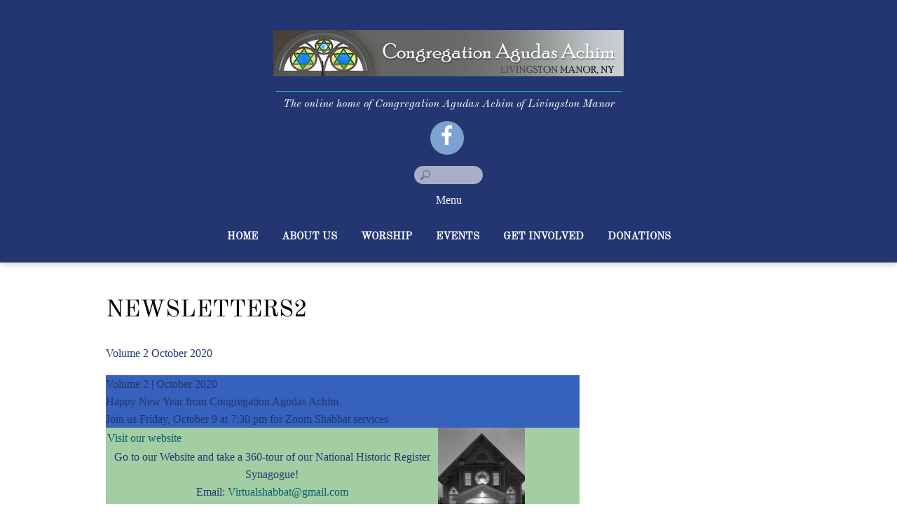

--- FILE ---
content_type: text/html; charset=UTF-8
request_url: https://congregationagudasachim.org/newsletters2/
body_size: 105726
content:
<!DOCTYPE html>
<html lang="en-US">
<head>
        <meta charset="UTF-8">
        <meta name="viewport" content="width=device-width, initial-scale=1, minimum-scale=1">
        <style id="tb_inline_styles" data-no-optimize="1">.tb_animation_on{overflow-x:hidden}.themify_builder .wow{visibility:hidden;animation-fill-mode:both}[data-tf-animation]{will-change:transform,opacity,visibility}.themify_builder .tf_lax_done{transition-duration:.8s;transition-timing-function:cubic-bezier(.165,.84,.44,1)}[data-sticky-active].tb_sticky_scroll_active{z-index:1}[data-sticky-active].tb_sticky_scroll_active .hide-on-stick{display:none}@media(min-width:1281px){.hide-desktop{width:0!important;height:0!important;padding:0!important;visibility:hidden!important;margin:0!important;display:table-column!important;background:0!important;content-visibility:hidden;overflow:hidden!important}}@media(min-width:769px) and (max-width:1280px){.hide-tablet_landscape{width:0!important;height:0!important;padding:0!important;visibility:hidden!important;margin:0!important;display:table-column!important;background:0!important;content-visibility:hidden;overflow:hidden!important}}@media(min-width:681px) and (max-width:768px){.hide-tablet{width:0!important;height:0!important;padding:0!important;visibility:hidden!important;margin:0!important;display:table-column!important;background:0!important;content-visibility:hidden;overflow:hidden!important}}@media(max-width:680px){.hide-mobile{width:0!important;height:0!important;padding:0!important;visibility:hidden!important;margin:0!important;display:table-column!important;background:0!important;content-visibility:hidden;overflow:hidden!important}}div.row_inner,div.module_subrow{--gutter:3.2%;--narrow:1.6%;--none:0%;}@media(max-width:768px){div.module-gallery-grid{--galn:var(--galt)}}@media(max-width:680px){
                .themify_map.tf_map_loaded{width:100%!important}
                .ui.builder_button,.ui.nav li a{padding:.525em 1.15em}
                .fullheight>.row_inner:not(.tb_col_count_1){min-height:0}
                div.module-gallery-grid{--galn:var(--galm);gap:8px}
            }</style><noscript><style>.themify_builder .wow,.wow .tf_lazy{visibility:visible!important}</style></noscript>            <style id="tf_lazy_style" data-no-optimize="1">
                .tf_svg_lazy{
                    content-visibility:auto;
                    background-size:100% 25%!important;
                    background-repeat:no-repeat!important;
                    background-position:0 0, 0 33.4%,0 66.6%,0 100%!important;
                    transition:filter .3s linear!important;
                    filter:blur(25px)!important;                    transform:translateZ(0)
                }
                .tf_svg_lazy_loaded{
                    filter:blur(0)!important
                }
                [data-lazy]:is(.module,.module_row:not(.tb_first)),.module[data-lazy] .ui,.module_row[data-lazy]:not(.tb_first):is(>.row_inner,.module_column[data-lazy],.module_subrow[data-lazy]){
                    background-image:none!important
                }
            </style>
            <noscript>
                <style>
                    .tf_svg_lazy{
                        display:none!important
                    }
                </style>
            </noscript>
                    <style id="tf_lazy_common" data-no-optimize="1">
                        img{
                max-width:100%;
                height:auto
            }
                                    :where(.tf_in_flx,.tf_flx){display:inline-flex;flex-wrap:wrap;place-items:center}
            .tf_fa,:is(em,i) tf-lottie{display:inline-block;vertical-align:middle}:is(em,i) tf-lottie{width:1.5em;height:1.5em}.tf_fa{width:1em;height:1em;stroke-width:0;stroke:currentColor;overflow:visible;fill:currentColor;pointer-events:none;text-rendering:optimizeSpeed;buffered-rendering:static}#tf_svg symbol{overflow:visible}:where(.tf_lazy){position:relative;visibility:visible;display:block;opacity:.3}.wow .tf_lazy:not(.tf_swiper-slide){visibility:hidden;opacity:1}div.tf_audio_lazy audio{visibility:hidden;height:0;display:inline}.mejs-container{visibility:visible}.tf_iframe_lazy{transition:opacity .3s ease-in-out;min-height:10px}:where(.tf_flx),.tf_swiper-wrapper{display:flex}.tf_swiper-slide{flex-shrink:0;opacity:0;width:100%;height:100%}.tf_swiper-wrapper>br,.tf_lazy.tf_swiper-wrapper .tf_lazy:after,.tf_lazy.tf_swiper-wrapper .tf_lazy:before{display:none}.tf_lazy:after,.tf_lazy:before{content:'';display:inline-block;position:absolute;width:10px!important;height:10px!important;margin:0 3px;top:50%!important;inset-inline:auto 50%!important;border-radius:100%;background-color:currentColor;visibility:visible;animation:tf-hrz-loader infinite .75s cubic-bezier(.2,.68,.18,1.08)}.tf_lazy:after{width:6px!important;height:6px!important;inset-inline:50% auto!important;margin-top:3px;animation-delay:-.4s}@keyframes tf-hrz-loader{0%,100%{transform:scale(1);opacity:1}50%{transform:scale(.1);opacity:.6}}.tf_lazy_lightbox{position:fixed;background:rgba(11,11,11,.8);color:#ccc;top:0;left:0;display:flex;align-items:center;justify-content:center;z-index:999}.tf_lazy_lightbox .tf_lazy:after,.tf_lazy_lightbox .tf_lazy:before{background:#fff}.tf_vd_lazy,tf-lottie{display:flex;flex-wrap:wrap}tf-lottie{aspect-ratio:1.777}.tf_w.tf_vd_lazy video{width:100%;height:auto;position:static;object-fit:cover}
        </style>
        <link type="image/png" href="/wp-content/uploads/sites/59/2018/05/favicon.png" rel="apple-touch-icon" /><link type="image/png" href="/wp-content/uploads/sites/59/2018/05/favicon.png" rel="icon" /><meta name='robots' content='index, follow, max-image-preview:large, max-snippet:-1, max-video-preview:-1' />

	<!-- This site is optimized with the Yoast SEO plugin v23.0 - https://yoast.com/wordpress/plugins/seo/ -->
	<title>Newsletters2 - AgudasAchim</title>
	<link rel="canonical" href="https://congregationagudasachim.org/newsletters2/" />
	<meta property="og:locale" content="en_US" />
	<meta property="og:type" content="article" />
	<meta property="og:title" content="Newsletters2 - AgudasAchim" />
	<meta property="og:description" content="Volume 2 October 2020 Volume 2 | October 2020 Happy New Year from Congregation Agudas Achim Join us Friday, October 9 at 7:30 pm for Zoom Shabbat services Visit our website Go to our Website and take a 360-tour of our National Historic Register Synagogue! Email: Virtualshabbat@gmail.com PO Box 714, Livingston Manor, NY 12758 Phone: 845-439-3600 [&hellip;]" />
	<meta property="og:url" content="https://congregationagudasachim.org/newsletters2/" />
	<meta property="og:site_name" content="AgudasAchim" />
	<meta property="og:image" content="https://ci5.googleusercontent.com/proxy/pJNAQC_vvXf0veUIAP6mAA53w_m1mfM0gPehp-ZxpXsEmVFIkhG7ukWCoi7KPocFuglXqa7fE6wyp4UuwY2mb8yBrxdD9ePMulv8mIt6LLkioRhSBfWXSzFR5L4jab2RNBowU_aCTGR1BA=s0-d-e1-ft#https://congregationagudasachim.org/wp-content/uploads/sites/59/2011/11/agudasachim.jpg" />
	<meta name="twitter:card" content="summary_large_image" />
	<meta name="twitter:label1" content="Est. reading time" />
	<meta name="twitter:data1" content="12 minutes" />
	<script type="application/ld+json" class="yoast-schema-graph">{"@context":"https://schema.org","@graph":[{"@type":"WebPage","@id":"https://congregationagudasachim.org/newsletters2/","url":"https://congregationagudasachim.org/newsletters2/","name":"Newsletters2 - AgudasAchim","isPartOf":{"@id":"https://congregationagudasachim.org/#website"},"primaryImageOfPage":{"@id":"https://congregationagudasachim.org/newsletters2/#primaryimage"},"image":{"@id":"https://congregationagudasachim.org/newsletters2/#primaryimage"},"thumbnailUrl":"https://ci5.googleusercontent.com/proxy/pJNAQC_vvXf0veUIAP6mAA53w_m1mfM0gPehp-ZxpXsEmVFIkhG7ukWCoi7KPocFuglXqa7fE6wyp4UuwY2mb8yBrxdD9ePMulv8mIt6LLkioRhSBfWXSzFR5L4jab2RNBowU_aCTGR1BA=s0-d-e1-ft#https://congregationagudasachim.org/wp-content/uploads/sites/59/2011/11/agudasachim.jpg","datePublished":"2020-11-24T23:43:06+00:00","dateModified":"2020-11-24T23:43:06+00:00","breadcrumb":{"@id":"https://congregationagudasachim.org/newsletters2/#breadcrumb"},"inLanguage":"en-US","potentialAction":[{"@type":"ReadAction","target":["https://congregationagudasachim.org/newsletters2/"]}]},{"@type":"ImageObject","inLanguage":"en-US","@id":"https://congregationagudasachim.org/newsletters2/#primaryimage","url":"https://ci5.googleusercontent.com/proxy/pJNAQC_vvXf0veUIAP6mAA53w_m1mfM0gPehp-ZxpXsEmVFIkhG7ukWCoi7KPocFuglXqa7fE6wyp4UuwY2mb8yBrxdD9ePMulv8mIt6LLkioRhSBfWXSzFR5L4jab2RNBowU_aCTGR1BA=s0-d-e1-ft#https://congregationagudasachim.org/wp-content/uploads/sites/59/2011/11/agudasachim.jpg","contentUrl":"https://ci5.googleusercontent.com/proxy/pJNAQC_vvXf0veUIAP6mAA53w_m1mfM0gPehp-ZxpXsEmVFIkhG7ukWCoi7KPocFuglXqa7fE6wyp4UuwY2mb8yBrxdD9ePMulv8mIt6LLkioRhSBfWXSzFR5L4jab2RNBowU_aCTGR1BA=s0-d-e1-ft#https://congregationagudasachim.org/wp-content/uploads/sites/59/2011/11/agudasachim.jpg"},{"@type":"BreadcrumbList","@id":"https://congregationagudasachim.org/newsletters2/#breadcrumb","itemListElement":[{"@type":"ListItem","position":1,"name":"Home","item":"https://congregationagudasachim.org/"},{"@type":"ListItem","position":2,"name":"Newsletters2"}]},{"@type":"WebSite","@id":"https://congregationagudasachim.org/#website","url":"https://congregationagudasachim.org/","name":"AgudasAchim","description":"The online home of Congregation Agudas Achim of Livingston Manor","potentialAction":[{"@type":"SearchAction","target":{"@type":"EntryPoint","urlTemplate":"https://congregationagudasachim.org/?s={search_term_string}"},"query-input":"required name=search_term_string"}],"inLanguage":"en-US"}]}</script>
	<!-- / Yoast SEO plugin. -->


<link rel="alternate" type="application/rss+xml" title="AgudasAchim &raquo; Feed" href="https://congregationagudasachim.org/feed/" />
<link rel="alternate" type="text/calendar" title="AgudasAchim &raquo; iCal Feed" href="https://congregationagudasachim.org/events/?ical=1" />
<style id='global-styles-inline-css'>
:root{--wp--preset--aspect-ratio--square: 1;--wp--preset--aspect-ratio--4-3: 4/3;--wp--preset--aspect-ratio--3-4: 3/4;--wp--preset--aspect-ratio--3-2: 3/2;--wp--preset--aspect-ratio--2-3: 2/3;--wp--preset--aspect-ratio--16-9: 16/9;--wp--preset--aspect-ratio--9-16: 9/16;--wp--preset--color--black: #000000;--wp--preset--color--cyan-bluish-gray: #abb8c3;--wp--preset--color--white: #ffffff;--wp--preset--color--pale-pink: #f78da7;--wp--preset--color--vivid-red: #cf2e2e;--wp--preset--color--luminous-vivid-orange: #ff6900;--wp--preset--color--luminous-vivid-amber: #fcb900;--wp--preset--color--light-green-cyan: #7bdcb5;--wp--preset--color--vivid-green-cyan: #00d084;--wp--preset--color--pale-cyan-blue: #8ed1fc;--wp--preset--color--vivid-cyan-blue: #0693e3;--wp--preset--color--vivid-purple: #9b51e0;--wp--preset--gradient--vivid-cyan-blue-to-vivid-purple: linear-gradient(135deg,rgba(6,147,227,1) 0%,rgb(155,81,224) 100%);--wp--preset--gradient--light-green-cyan-to-vivid-green-cyan: linear-gradient(135deg,rgb(122,220,180) 0%,rgb(0,208,130) 100%);--wp--preset--gradient--luminous-vivid-amber-to-luminous-vivid-orange: linear-gradient(135deg,rgba(252,185,0,1) 0%,rgba(255,105,0,1) 100%);--wp--preset--gradient--luminous-vivid-orange-to-vivid-red: linear-gradient(135deg,rgba(255,105,0,1) 0%,rgb(207,46,46) 100%);--wp--preset--gradient--very-light-gray-to-cyan-bluish-gray: linear-gradient(135deg,rgb(238,238,238) 0%,rgb(169,184,195) 100%);--wp--preset--gradient--cool-to-warm-spectrum: linear-gradient(135deg,rgb(74,234,220) 0%,rgb(151,120,209) 20%,rgb(207,42,186) 40%,rgb(238,44,130) 60%,rgb(251,105,98) 80%,rgb(254,248,76) 100%);--wp--preset--gradient--blush-light-purple: linear-gradient(135deg,rgb(255,206,236) 0%,rgb(152,150,240) 100%);--wp--preset--gradient--blush-bordeaux: linear-gradient(135deg,rgb(254,205,165) 0%,rgb(254,45,45) 50%,rgb(107,0,62) 100%);--wp--preset--gradient--luminous-dusk: linear-gradient(135deg,rgb(255,203,112) 0%,rgb(199,81,192) 50%,rgb(65,88,208) 100%);--wp--preset--gradient--pale-ocean: linear-gradient(135deg,rgb(255,245,203) 0%,rgb(182,227,212) 50%,rgb(51,167,181) 100%);--wp--preset--gradient--electric-grass: linear-gradient(135deg,rgb(202,248,128) 0%,rgb(113,206,126) 100%);--wp--preset--gradient--midnight: linear-gradient(135deg,rgb(2,3,129) 0%,rgb(40,116,252) 100%);--wp--preset--font-size--small: 13px;--wp--preset--font-size--medium: 20px;--wp--preset--font-size--large: 36px;--wp--preset--font-size--x-large: 42px;--wp--preset--spacing--20: 0.44rem;--wp--preset--spacing--30: 0.67rem;--wp--preset--spacing--40: 1rem;--wp--preset--spacing--50: 1.5rem;--wp--preset--spacing--60: 2.25rem;--wp--preset--spacing--70: 3.38rem;--wp--preset--spacing--80: 5.06rem;--wp--preset--shadow--natural: 6px 6px 9px rgba(0, 0, 0, 0.2);--wp--preset--shadow--deep: 12px 12px 50px rgba(0, 0, 0, 0.4);--wp--preset--shadow--sharp: 6px 6px 0px rgba(0, 0, 0, 0.2);--wp--preset--shadow--outlined: 6px 6px 0px -3px rgba(255, 255, 255, 1), 6px 6px rgba(0, 0, 0, 1);--wp--preset--shadow--crisp: 6px 6px 0px rgba(0, 0, 0, 1);}:where(body) { margin: 0; }.wp-site-blocks > .alignleft { float: left; margin-right: 2em; }.wp-site-blocks > .alignright { float: right; margin-left: 2em; }.wp-site-blocks > .aligncenter { justify-content: center; margin-left: auto; margin-right: auto; }:where(.wp-site-blocks) > * { margin-block-start: 24px; margin-block-end: 0; }:where(.wp-site-blocks) > :first-child { margin-block-start: 0; }:where(.wp-site-blocks) > :last-child { margin-block-end: 0; }:root { --wp--style--block-gap: 24px; }.is-layout-flow  > :first-child{margin-block-start: 0;}.is-layout-flow  > :last-child{margin-block-end: 0;}.is-layout-flow  > *{margin-block-start: 24px;margin-block-end: 0;}.is-layout-constrained  > :first-child{margin-block-start: 0;}.is-layout-constrained  > :last-child{margin-block-end: 0;}.is-layout-constrained  > *{margin-block-start: 24px;margin-block-end: 0;}.is-layout-flex {gap: 24px;}.is-layout-grid {gap: 24px;}.is-layout-flow > .alignleft{float: left;margin-inline-start: 0;margin-inline-end: 2em;}.is-layout-flow > .alignright{float: right;margin-inline-start: 2em;margin-inline-end: 0;}.is-layout-flow > .aligncenter{margin-left: auto !important;margin-right: auto !important;}.is-layout-constrained > .alignleft{float: left;margin-inline-start: 0;margin-inline-end: 2em;}.is-layout-constrained > .alignright{float: right;margin-inline-start: 2em;margin-inline-end: 0;}.is-layout-constrained > .aligncenter{margin-left: auto !important;margin-right: auto !important;}.is-layout-constrained > :where(:not(.alignleft):not(.alignright):not(.alignfull)){margin-left: auto !important;margin-right: auto !important;}body .is-layout-flex{display: flex;}.is-layout-flex{flex-wrap: wrap;align-items: center;}.is-layout-flex > :is(*, div){margin: 0;}body .is-layout-grid{display: grid;}.is-layout-grid > :is(*, div){margin: 0;}:root :where(body){padding-top: 0px;padding-right: 0px;padding-bottom: 0px;padding-left: 0px;}:root :where(a:where(:not(.wp-element-button))){text-decoration: underline;}:root :where(.wp-element-button, .wp-block-button__link){background-color: #32373c;border-width: 0;color: #fff;font-family: inherit;font-size: inherit;line-height: inherit;padding: calc(0.667em + 2px) calc(1.333em + 2px);text-decoration: none;}.has-black-color{color: var(--wp--preset--color--black) !important;}.has-cyan-bluish-gray-color{color: var(--wp--preset--color--cyan-bluish-gray) !important;}.has-white-color{color: var(--wp--preset--color--white) !important;}.has-pale-pink-color{color: var(--wp--preset--color--pale-pink) !important;}.has-vivid-red-color{color: var(--wp--preset--color--vivid-red) !important;}.has-luminous-vivid-orange-color{color: var(--wp--preset--color--luminous-vivid-orange) !important;}.has-luminous-vivid-amber-color{color: var(--wp--preset--color--luminous-vivid-amber) !important;}.has-light-green-cyan-color{color: var(--wp--preset--color--light-green-cyan) !important;}.has-vivid-green-cyan-color{color: var(--wp--preset--color--vivid-green-cyan) !important;}.has-pale-cyan-blue-color{color: var(--wp--preset--color--pale-cyan-blue) !important;}.has-vivid-cyan-blue-color{color: var(--wp--preset--color--vivid-cyan-blue) !important;}.has-vivid-purple-color{color: var(--wp--preset--color--vivid-purple) !important;}.has-black-background-color{background-color: var(--wp--preset--color--black) !important;}.has-cyan-bluish-gray-background-color{background-color: var(--wp--preset--color--cyan-bluish-gray) !important;}.has-white-background-color{background-color: var(--wp--preset--color--white) !important;}.has-pale-pink-background-color{background-color: var(--wp--preset--color--pale-pink) !important;}.has-vivid-red-background-color{background-color: var(--wp--preset--color--vivid-red) !important;}.has-luminous-vivid-orange-background-color{background-color: var(--wp--preset--color--luminous-vivid-orange) !important;}.has-luminous-vivid-amber-background-color{background-color: var(--wp--preset--color--luminous-vivid-amber) !important;}.has-light-green-cyan-background-color{background-color: var(--wp--preset--color--light-green-cyan) !important;}.has-vivid-green-cyan-background-color{background-color: var(--wp--preset--color--vivid-green-cyan) !important;}.has-pale-cyan-blue-background-color{background-color: var(--wp--preset--color--pale-cyan-blue) !important;}.has-vivid-cyan-blue-background-color{background-color: var(--wp--preset--color--vivid-cyan-blue) !important;}.has-vivid-purple-background-color{background-color: var(--wp--preset--color--vivid-purple) !important;}.has-black-border-color{border-color: var(--wp--preset--color--black) !important;}.has-cyan-bluish-gray-border-color{border-color: var(--wp--preset--color--cyan-bluish-gray) !important;}.has-white-border-color{border-color: var(--wp--preset--color--white) !important;}.has-pale-pink-border-color{border-color: var(--wp--preset--color--pale-pink) !important;}.has-vivid-red-border-color{border-color: var(--wp--preset--color--vivid-red) !important;}.has-luminous-vivid-orange-border-color{border-color: var(--wp--preset--color--luminous-vivid-orange) !important;}.has-luminous-vivid-amber-border-color{border-color: var(--wp--preset--color--luminous-vivid-amber) !important;}.has-light-green-cyan-border-color{border-color: var(--wp--preset--color--light-green-cyan) !important;}.has-vivid-green-cyan-border-color{border-color: var(--wp--preset--color--vivid-green-cyan) !important;}.has-pale-cyan-blue-border-color{border-color: var(--wp--preset--color--pale-cyan-blue) !important;}.has-vivid-cyan-blue-border-color{border-color: var(--wp--preset--color--vivid-cyan-blue) !important;}.has-vivid-purple-border-color{border-color: var(--wp--preset--color--vivid-purple) !important;}.has-vivid-cyan-blue-to-vivid-purple-gradient-background{background: var(--wp--preset--gradient--vivid-cyan-blue-to-vivid-purple) !important;}.has-light-green-cyan-to-vivid-green-cyan-gradient-background{background: var(--wp--preset--gradient--light-green-cyan-to-vivid-green-cyan) !important;}.has-luminous-vivid-amber-to-luminous-vivid-orange-gradient-background{background: var(--wp--preset--gradient--luminous-vivid-amber-to-luminous-vivid-orange) !important;}.has-luminous-vivid-orange-to-vivid-red-gradient-background{background: var(--wp--preset--gradient--luminous-vivid-orange-to-vivid-red) !important;}.has-very-light-gray-to-cyan-bluish-gray-gradient-background{background: var(--wp--preset--gradient--very-light-gray-to-cyan-bluish-gray) !important;}.has-cool-to-warm-spectrum-gradient-background{background: var(--wp--preset--gradient--cool-to-warm-spectrum) !important;}.has-blush-light-purple-gradient-background{background: var(--wp--preset--gradient--blush-light-purple) !important;}.has-blush-bordeaux-gradient-background{background: var(--wp--preset--gradient--blush-bordeaux) !important;}.has-luminous-dusk-gradient-background{background: var(--wp--preset--gradient--luminous-dusk) !important;}.has-pale-ocean-gradient-background{background: var(--wp--preset--gradient--pale-ocean) !important;}.has-electric-grass-gradient-background{background: var(--wp--preset--gradient--electric-grass) !important;}.has-midnight-gradient-background{background: var(--wp--preset--gradient--midnight) !important;}.has-small-font-size{font-size: var(--wp--preset--font-size--small) !important;}.has-medium-font-size{font-size: var(--wp--preset--font-size--medium) !important;}.has-large-font-size{font-size: var(--wp--preset--font-size--large) !important;}.has-x-large-font-size{font-size: var(--wp--preset--font-size--x-large) !important;}
:root :where(.wp-block-pullquote){font-size: 1.5em;line-height: 1.6;}
</style>
<link rel="preload" href="https://congregationagudasachim.org/wp-content/plugins/urj-events/css/urj-events-style.css?ver=1.2.1" as="style"><link rel='stylesheet' id='urj-events-style-css' href='https://congregationagudasachim.org/wp-content/plugins/urj-events/css/urj-events-style.css?ver=1.2.1' media='all' />
<link rel="preload" href="https://congregationagudasachim.org/wp-content/plugins/urjbuilder-admin/css/urjbuilder-signup-style.css?ver=6.6" as="style"><link rel='stylesheet' id='urjbuilder-signup-style-css' href='https://congregationagudasachim.org/wp-content/plugins/urjbuilder-admin/css/urjbuilder-signup-style.css?ver=6.6' media='all' />
<link rel="preload" href="https://congregationagudasachim.org/wp-content/plugins/urjbuilder-newsletter/css/style.css?ver=6.6" as="style"><link rel='stylesheet' id='urjbuilder_newsletter_css-css' href='https://congregationagudasachim.org/wp-content/plugins/urjbuilder-newsletter/css/style.css?ver=6.6' media='all' />
<link rel="preload" href="https://congregationagudasachim.org/wp-content/plugins/urjbuilder-rss/css/style.css?ver=v1.0.5" as="style"><link rel='stylesheet' id='urjbuilder_rss_css-css' href='https://congregationagudasachim.org/wp-content/plugins/urjbuilder-rss/css/style.css?ver=v1.0.5' media='all' />
<link rel="preload" href="https://congregationagudasachim.org/wp-content/plugins/urjbuilder_rssscroller/css/urjbuilder_rssscroller.css?ver=6.6" as="style"><link rel='stylesheet' id='urjbuilder_rssscroller-css-css' href='https://congregationagudasachim.org/wp-content/plugins/urjbuilder_rssscroller/css/urjbuilder_rssscroller.css?ver=6.6' media='all' />
<link rel="preload" href="https://congregationagudasachim.org/wp-content/plugins/widget-options/assets/css/widget-options.css?ver=4.0.6.1" as="style"><link rel='stylesheet' id='widgetopts-styles-css' href='https://congregationagudasachim.org/wp-content/plugins/widget-options/assets/css/widget-options.css?ver=4.0.6.1' media='all' />
<link rel="preload" href="https://congregationagudasachim.org/wp-content/themes/bold/style.css?ver=6.6" as="style"><link rel='stylesheet' id='parent-style-css' href='https://congregationagudasachim.org/wp-content/themes/bold/style.css?ver=6.6' media='all' />
<link rel="preload" href="https://congregationagudasachim.org/wp-content/themes/bold-child/style.css?ver=1.0.0" as="style"><link rel='stylesheet' id='child-style-css' href='https://congregationagudasachim.org/wp-content/themes/bold-child/style.css?ver=1.0.0' media='all' />
<link rel="preload" href="https://congregationagudasachim.org/wp-content/plugins/wp-members/assets/css/forms/generic-no-float.min.css?ver=3.4.9.5" as="style"><link rel='stylesheet' id='wp-members-css' href='https://congregationagudasachim.org/wp-content/plugins/wp-members/assets/css/forms/generic-no-float.min.css?ver=3.4.9.5' media='all' />
<link rel="preload" href="https://congregationagudasachim.org/wp-content/plugins/themify-shortcodes/assets/styles.css?ver=6.6" as="style"><link rel='stylesheet' id='themify-shortcodes-css' href='https://congregationagudasachim.org/wp-content/plugins/themify-shortcodes/assets/styles.css?ver=6.6' media='all' />
<link rel="preload" href="https://congregationagudasachim.org/wp-content/plugins/video-conferencing-with-zoom-api/assets/public/css/style.min.css?ver=4.5.1" as="style"><link rel='stylesheet' id='video-conferencing-with-zoom-api-css' href='https://congregationagudasachim.org/wp-content/plugins/video-conferencing-with-zoom-api/assets/public/css/style.min.css?ver=4.5.1' media='all' />
<style id='teccc-nofile-stylesheet-inline-css'>
/* The Events Calendar: Category Colors 7.3.1 */
.teccc-legend a, .tribe-events-calendar a, #tribe-events-content .tribe-events-tooltip h4
{
	font-weight: ;
}

.tribe-events-list .vevent.hentry h2 {
	padding-left: 5px;
}


@media only screen and (max-width: 768px) {
	.tribe-events-calendar td .hentry,
	.tribe-events-calendar td .type-tribe_events {
		display: block;
	}

	h3.entry-title.summary,
	h3.tribe-events-month-event-title,
	.tribe-events-calendar .tribe-events-has-events:after {
		display: none;
	}

	.tribe-events-calendar .mobile-trigger .tribe-events-tooltip {
		display: none !important;
	}
}

.tribe-grid-body div[id*="tribe-events-event-"][class*="tribe-events-category-"].tribe-events-week-hourly-single
{ border-right: 1px solid #000; }

.tribe-events .tribe-events-calendar-month__multiday-event-bar,
.tribe-events .tribe-events-calendar-month__multiday-event-bar-inner,
.tribe-events-calendar-month__multiday-event-wrapper
{ background-color: #F7F6F6; }

.tribe-events-pro .tribe-events-pro-week-grid__multiday-event-bar,
.tribe-events-pro .tribe-events-pro-week-grid__multiday-event-wrapper
{ background-color: #F7F6F6 !important; }

.tribe-events-calendar-month__multiday-event-wrapper.tribe-events-calendar-month__multiday-event--empty
{ background-color: transparent !important; }

.tribe-events-pro-week-grid__multiday-event-wrapper.tribe-events-pro-week-grid__multiday-event--empty
{ background-color: transparent !important; }

.tribe-common--breakpoint-medium.tribe-events .tribe-events-calendar-list__event-datetime-featured-text,
.tribe-events-calendar-month-mobile-events__mobile-event-datetime-featured-text,
.tribe-events-calendar-day__event-datetime-featured-text,
.tribe-common-c-svgicon--featured
{ color:  !important; }

.tribe-events-calendar-list__event-date-tag-datetime:after, 
.tribe-events-widget-events-list__event-date-tag-datetime:after, 
.tribe-events .tribe-events-calendar-day__event--featured:after,
.tribe-events .tribe-events-calendar-month__calendar-event--featured:before
{ background-color:  !important; }

.tribe-events-pro .tribe-events-pro-photo__event-datetime-featured-text,
.tribe-events-pro .tribe-events-pro-map__event-datetime-featured-text
{ color:  !important; }

.tribe-events-pro .tribe-events-pro-week-grid__event--featured .tribe-events-pro-week-grid__event-link-inner:before
{ background-color:  !important; }



/* End The Events Calendar: Category Colors CSS */

</style>
<link rel="preload" href="https://congregationagudasachim.org/wp-content/plugins/urjbuilder-admin/css/urjbuilder-front-style.css?ver=6.6" as="style"><link rel='stylesheet' id='urjbuilder-admin-style-css' href='https://congregationagudasachim.org/wp-content/plugins/urjbuilder-admin/css/urjbuilder-front-style.css?ver=6.6' media='all' />
<script src="https://congregationagudasachim.org/wp-includes/js/jquery/jquery.min.js?ver=3.7.1" id="jquery-core-js"></script>
<script src='https://congregationagudasachim.org/wp-content/plugins/event-tickets/common/src/resources/js/underscore-before.js'></script>
<script src="https://congregationagudasachim.org/wp-includes/js/underscore.min.js?ver=1.13.4" id="underscore-js"></script>
<script src='https://congregationagudasachim.org/wp-content/plugins/event-tickets/common/src/resources/js/underscore-after.js'></script>
<script src="https://congregationagudasachim.org/wp-includes/js/wp-util.js?ver=6.6" id="wp-util-not-in-footer-js"></script>
<script id="wp-util-js-extra">
var _wpUtilSettings = {"ajax":{"url":"https:\/\/congregationagudasachim.org\/wp-admin\/admin-ajax.php"}};
</script>
<script src="https://congregationagudasachim.org/wp-includes/js/wp-util.min.js?ver=6.6" id="wp-util-js"></script>
<script src="https://congregationagudasachim.org/wp-content/plugins/urj-cdn/js/urj-cdn.js?ver=6.6" id="urj-cdn-js-js"></script>
<script src="https://congregationagudasachim.org/wp-content/plugins/urjbuilder_rssscroller/js/urjbuilder_rssscroller.js?ver=6.6" id="urjbuilder_rssscroller-js-js"></script>
<link rel="https://api.w.org/" href="https://congregationagudasachim.org/wp-json/" /><link rel="alternate" title="JSON" type="application/json" href="https://congregationagudasachim.org/wp-json/wp/v2/pages/896" /><link rel="EditURI" type="application/rsd+xml" title="RSD" href="https://congregationagudasachim.org/xmlrpc.php?rsd" />
<meta name="generator" content="WordPress 6.6" />
<link rel='shortlink' href='https://congregationagudasachim.org/?p=896' />
<link rel="alternate" title="oEmbed (JSON)" type="application/json+oembed" href="https://congregationagudasachim.org/wp-json/oembed/1.0/embed?url=https%3A%2F%2Fcongregationagudasachim.org%2Fnewsletters2%2F" />
<link rel="alternate" title="oEmbed (XML)" type="text/xml+oembed" href="https://congregationagudasachim.org/wp-json/oembed/1.0/embed?url=https%3A%2F%2Fcongregationagudasachim.org%2Fnewsletters2%2F&#038;format=xml" />
<meta name="et-api-version" content="v1"><meta name="et-api-origin" content="https://congregationagudasachim.org"><link rel="https://theeventscalendar.com/" href="https://congregationagudasachim.org/wp-json/tribe/tickets/v1/" /><meta name="tec-api-version" content="v1"><meta name="tec-api-origin" content="https://congregationagudasachim.org"><link rel="https://theeventscalendar.com/" href="https://congregationagudasachim.org/wp-json/tribe/events/v1/" /><link rel="prefetch" href="https://congregationagudasachim.org/wp-content/themes/bold/js/themify-script.js?ver=7.5.3" as="script" fetchpriority="low"><link rel="preload" href="https://congregationagudasachim.org/wp-content/uploads/sites/59/2018/05/header1.jpg" as="image"><style id="tf_gf_fonts_style">@font-face{font-family:'Old Standard TT';font-style:italic;font-display:swap;src:url(https://fonts.gstatic.com/s/oldstandardtt/v22/MwQsbh3o1vLImiwAVvYawgcf2eVer2q3bHNiZg.woff2) format('woff2');unicode-range:U+0460-052F,U+1C80-1C8A,U+20B4,U+2DE0-2DFF,U+A640-A69F,U+FE2E-FE2F;}@font-face{font-family:'Old Standard TT';font-style:italic;font-display:swap;src:url(https://fonts.gstatic.com/s/oldstandardtt/v22/MwQsbh3o1vLImiwAVvYawgcf2eVer2q-bHNiZg.woff2) format('woff2');unicode-range:U+0301,U+0400-045F,U+0490-0491,U+04B0-04B1,U+2116;}@font-face{font-family:'Old Standard TT';font-style:italic;font-display:swap;src:url(https://fonts.gstatic.com/s/oldstandardtt/v22/MwQsbh3o1vLImiwAVvYawgcf2eVer2q1bHNiZg.woff2) format('woff2');unicode-range:U+0102-0103,U+0110-0111,U+0128-0129,U+0168-0169,U+01A0-01A1,U+01AF-01B0,U+0300-0301,U+0303-0304,U+0308-0309,U+0323,U+0329,U+1EA0-1EF9,U+20AB;}@font-face{font-family:'Old Standard TT';font-style:italic;font-display:swap;src:url(https://fonts.gstatic.com/s/oldstandardtt/v22/MwQsbh3o1vLImiwAVvYawgcf2eVer2q0bHNiZg.woff2) format('woff2');unicode-range:U+0100-02BA,U+02BD-02C5,U+02C7-02CC,U+02CE-02D7,U+02DD-02FF,U+0304,U+0308,U+0329,U+1D00-1DBF,U+1E00-1E9F,U+1EF2-1EFF,U+2020,U+20A0-20AB,U+20AD-20C0,U+2113,U+2C60-2C7F,U+A720-A7FF;}@font-face{font-family:'Old Standard TT';font-style:italic;font-display:swap;src:url(https://fonts.gstatic.com/s/oldstandardtt/v22/MwQsbh3o1vLImiwAVvYawgcf2eVer2q6bHM.woff2) format('woff2');unicode-range:U+0000-00FF,U+0131,U+0152-0153,U+02BB-02BC,U+02C6,U+02DA,U+02DC,U+0304,U+0308,U+0329,U+2000-206F,U+20AC,U+2122,U+2191,U+2193,U+2212,U+2215,U+FEFF,U+FFFD;}@font-face{font-family:'Old Standard TT';font-display:swap;src:url(https://fonts.gstatic.com/s/oldstandardtt/v22/MwQubh3o1vLImiwAVvYawgcf2eVep1q4dHc.woff2) format('woff2');unicode-range:U+0460-052F,U+1C80-1C8A,U+20B4,U+2DE0-2DFF,U+A640-A69F,U+FE2E-FE2F;}@font-face{font-family:'Old Standard TT';font-display:swap;src:url(https://fonts.gstatic.com/s/oldstandardtt/v22/MwQubh3o1vLImiwAVvYawgcf2eVerlq4dHc.woff2) format('woff2');unicode-range:U+0301,U+0400-045F,U+0490-0491,U+04B0-04B1,U+2116;}@font-face{font-family:'Old Standard TT';font-display:swap;src:url(https://fonts.gstatic.com/s/oldstandardtt/v22/MwQubh3o1vLImiwAVvYawgcf2eVepVq4dHc.woff2) format('woff2');unicode-range:U+0102-0103,U+0110-0111,U+0128-0129,U+0168-0169,U+01A0-01A1,U+01AF-01B0,U+0300-0301,U+0303-0304,U+0308-0309,U+0323,U+0329,U+1EA0-1EF9,U+20AB;}@font-face{font-family:'Old Standard TT';font-display:swap;src:url(https://fonts.gstatic.com/s/oldstandardtt/v22/MwQubh3o1vLImiwAVvYawgcf2eVepFq4dHc.woff2) format('woff2');unicode-range:U+0100-02BA,U+02BD-02C5,U+02C7-02CC,U+02CE-02D7,U+02DD-02FF,U+0304,U+0308,U+0329,U+1D00-1DBF,U+1E00-1E9F,U+1EF2-1EFF,U+2020,U+20A0-20AB,U+20AD-20C0,U+2113,U+2C60-2C7F,U+A720-A7FF;}@font-face{font-family:'Old Standard TT';font-display:swap;src:url(https://fonts.gstatic.com/s/oldstandardtt/v22/MwQubh3o1vLImiwAVvYawgcf2eVeqlq4.woff2) format('woff2');unicode-range:U+0000-00FF,U+0131,U+0152-0153,U+02BB-02BC,U+02C6,U+02DA,U+02DC,U+0304,U+0308,U+0329,U+2000-206F,U+20AC,U+2122,U+2191,U+2193,U+2212,U+2215,U+FEFF,U+FFFD;}@font-face{font-family:'Oswald';font-display:swap;src:url(https://fonts.gstatic.com/s/oswald/v57/TK3_WkUHHAIjg75cFRf3bXL8LICs1_FvsUtiZTaR.woff2) format('woff2');unicode-range:U+0460-052F,U+1C80-1C8A,U+20B4,U+2DE0-2DFF,U+A640-A69F,U+FE2E-FE2F;}@font-face{font-family:'Oswald';font-display:swap;src:url(https://fonts.gstatic.com/s/oswald/v57/TK3_WkUHHAIjg75cFRf3bXL8LICs1_FvsUJiZTaR.woff2) format('woff2');unicode-range:U+0301,U+0400-045F,U+0490-0491,U+04B0-04B1,U+2116;}@font-face{font-family:'Oswald';font-display:swap;src:url(https://fonts.gstatic.com/s/oswald/v57/TK3_WkUHHAIjg75cFRf3bXL8LICs1_FvsUliZTaR.woff2) format('woff2');unicode-range:U+0102-0103,U+0110-0111,U+0128-0129,U+0168-0169,U+01A0-01A1,U+01AF-01B0,U+0300-0301,U+0303-0304,U+0308-0309,U+0323,U+0329,U+1EA0-1EF9,U+20AB;}@font-face{font-family:'Oswald';font-display:swap;src:url(https://fonts.gstatic.com/s/oswald/v57/TK3_WkUHHAIjg75cFRf3bXL8LICs1_FvsUhiZTaR.woff2) format('woff2');unicode-range:U+0100-02BA,U+02BD-02C5,U+02C7-02CC,U+02CE-02D7,U+02DD-02FF,U+0304,U+0308,U+0329,U+1D00-1DBF,U+1E00-1E9F,U+1EF2-1EFF,U+2020,U+20A0-20AB,U+20AD-20C0,U+2113,U+2C60-2C7F,U+A720-A7FF;}@font-face{font-family:'Oswald';font-display:swap;src:url(https://fonts.gstatic.com/s/oswald/v57/TK3_WkUHHAIjg75cFRf3bXL8LICs1_FvsUZiZQ.woff2) format('woff2');unicode-range:U+0000-00FF,U+0131,U+0152-0153,U+02BB-02BC,U+02C6,U+02DA,U+02DC,U+0304,U+0308,U+0329,U+2000-206F,U+20AC,U+2122,U+2191,U+2193,U+2212,U+2215,U+FEFF,U+FFFD;}</style><link rel="preload" fetchpriority="high" href="https://congregationagudasachim.org/wp-content/uploads/sites/59/themify-concate/1353034143/themify-4251709390.css" as="style"><link fetchpriority="high" id="themify_concate-css" rel="stylesheet" href="https://congregationagudasachim.org/wp-content/uploads/sites/59/themify-concate/1353034143/themify-4251709390.css"></head>

<body class="page-template-default page page-id-896 tribe-no-js skin-blue sidebar1 default_width no-home tb_animation_on fixed-header-enabled">
<svg id="tf_svg" style="display:none"><defs><symbol id="tf-fab-facebook" viewBox="0 0 17 32"><path d="M13.5 5.31q-1.13 0-1.78.38t-.85.94-.18 1.43V12H16l-.75 5.69h-4.56V32H4.8V17.7H0V12h4.8V7.5q0-3.56 2-5.53T12.13 0q2.68 0 4.37.25v5.06h-3z"/></symbol></defs></svg><script> </script><div id="pagewrap" class="hfeed site">

	<div id="headerwrap">

				<header id="header" class="pagewidth" itemscope="itemscope" itemtype="https://schema.org/WPHeader">
        			<hgroup>
				<div id="site-logo"><a href="https://congregationagudasachim.org" title="AgudasAchim"><img  src="https://congregationagudasachim.org/wp-content/uploads/sites/59/2018/05/header1.jpg" alt="AgudasAchim" class="site-logo-image" data-tf-not-load="1" fetchpriority="high"></a></div><div id="site-description" class="site-description"><span>The online home of Congregation Agudas Achim of Livingston Manor</span></div>			</hgroup>

			<div id="social-wrap">
				<div class="social-widget">
					<div id="themify-social-links-2" class="widget themify-social-links"><ul class="social-links horizontal">
                        <li class="social-link-item facebook font-icon icon-large">
                            <a href="https://www.facebook.com/agudasachimny" aria-label="facebook" target="_blank" rel="noopener"><em style="color:#ffffff;background-color:#7ca2d1;"><svg  aria-label="Facebook" class="tf_fa tf-fab-facebook" role="img"><use href="#tf-fab-facebook"></use></svg></em>  </a>
                        </li>
                        <!-- /themify-link-item --></ul></div>				</div>
				<!-- /.social-widget -->

									<form method="get" id="searchform" action="https://congregationagudasachim.org/">
	<input type="text" name="s" id="s" title="Search" value="" />
</form>							</div>
			<!-- /social-wrap -->

			<nav itemscope="itemscope" itemtype="https://schema.org/SiteNavigationElement">
				<div id="menu-icon" class="mobile-button"><span>Menu</span></div>
				<ul id="main-nav" class="main-nav"><li id="menu-item-560" class="menu-item-page-558 menu-item menu-item-type-post_type menu-item-object-page menu-item-home menu-item-560"><a href="https://congregationagudasachim.org/">Home</a></li>
<li id="menu-item-498" class="menu-item-post-55 menu-item menu-item-type-post_type menu-item-object-post menu-item-has-children menu-item-498"><a href="https://congregationagudasachim.org/our-history/">About Us<span class="child-arrow closed" tabindex="-1"></span></a>
<ul class="sub-menu">
	<li id="menu-item-500" class="menu-item-post-55 menu-item menu-item-type-post_type menu-item-object-post menu-item-500 menu-post-55-parent-498"><a href="https://congregationagudasachim.org/our-history/">Our History</a></li>
	<li id="menu-item-504" class="menu-item-post-356 menu-item menu-item-type-post_type menu-item-object-post menu-item-504 menu-post-356-parent-498"><a href="https://congregationagudasachim.org/spiritual-leadership/">Spiritual Leadership &#038; Staff</a></li>
	<li id="menu-item-1086" class="menu-item-page-1083 menu-item menu-item-type-post_type menu-item-object-page menu-item-1086 menu-page-1083-parent-498"><a href="https://congregationagudasachim.org/education/">Education</a></li>
</ul>
</li>
<li id="menu-item-516" class="menu-item-post-28 menu-item menu-item-type-post_type menu-item-object-post menu-item-has-children menu-item-516"><a href="https://congregationagudasachim.org/worship/">Worship<span class="child-arrow closed" tabindex="-1"></span></a>
<ul class="sub-menu">
	<li id="menu-item-518" class="menu-item-post-29 menu-item menu-item-type-post_type menu-item-object-post menu-item-518 menu-post-29-parent-516"><a href="https://congregationagudasachim.org/yearly-schedule/">Shabbat</a></li>
	<li id="menu-item-520" class="menu-item-post-364 menu-item menu-item-type-post_type menu-item-object-post menu-item-520 menu-post-364-parent-516"><a href="https://congregationagudasachim.org/high-holidays/">High Holidays</a></li>
	<li id="menu-item-522" class="menu-item-post-38 menu-item menu-item-type-post_type menu-item-object-post menu-item-522 menu-post-38-parent-516"><a href="https://congregationagudasachim.org/life-cycle-events/">Life Cycle Events</a></li>
</ul>
</li>
<li id="menu-item-524" class="menu-item-post-357 menu-item menu-item-type-post_type menu-item-object-post menu-item-has-children menu-item-524"><a href="https://congregationagudasachim.org/?page_id=357">Events<span class="child-arrow closed" tabindex="-1"></span></a>
<ul class="sub-menu">
	<li id="menu-item-530" class="menu-item-post-361 menu-item menu-item-type-post_type menu-item-object-post menu-item-530 menu-post-361-parent-524"><a href="https://congregationagudasachim.org/sukkot/">Sukkot</a></li>
	<li id="menu-item-532" class="menu-item-post-368 menu-item menu-item-type-post_type menu-item-object-post menu-item-532 menu-post-368-parent-524"><a href="https://congregationagudasachim.org/simchat-torah/">Simchat Torah</a></li>
</ul>
</li>
<li id="menu-item-534" class="menu-item-post-60 menu-item menu-item-type-post_type menu-item-object-post menu-item-has-children menu-item-534"><a href="https://congregationagudasachim.org/membership/">Get Involved<span class="child-arrow closed" tabindex="-1"></span></a>
<ul class="sub-menu">
	<li id="menu-item-536" class="menu-item-post-60 menu-item menu-item-type-post_type menu-item-object-post menu-item-536 menu-post-60-parent-534"><a href="https://congregationagudasachim.org/membership/">Membership</a></li>
	<li id="menu-item-538" class="menu-item-post-359 menu-item menu-item-type-post_type menu-item-object-post menu-item-538 menu-post-359-parent-534"><a href="https://congregationagudasachim.org/volunteer/">Volunteer</a></li>
	<li id="menu-item-544" class="menu-item-post-366 menu-item menu-item-type-post_type menu-item-object-post menu-item-544 menu-post-366-parent-534"><a href="https://congregationagudasachim.org/feedback/">Feedback</a></li>
</ul>
</li>
<li id="menu-item-540" class="menu-item-post-358 menu-item menu-item-type-post_type menu-item-object-post menu-item-540"><a href="https://congregationagudasachim.org/donations/">Donations</a></li>
</ul>				<!-- /#main-nav -->
			</nav>

				</header>
		<!-- /#header -->
        
	</div>
	<!-- /#headerwrap -->

	<div id="body" class="tf_clearfix">
    <!-- layout -->
<div id="layout" class="tf_clearfix pagewidth">
        <!-- content -->
    <main id="content" class="tf_clearfix">
	                <div id="page-896" class="type-page">
                                <!-- page-title -->
            <time datetime="2020-11-24"></time>
             <h1 itemprop="name" class="page-title">Newsletters2 </h1>        <div class="page-content entry-content">
            <p>Volume 2 October 2020</p>
<table border="0" width="100%" cellspacing="0" cellpadding="0" align="center" bgcolor="#3661BD">
<tbody>
<tr>
<td class="m_2265945578894703110layout-container" align="center" valign="top" bgcolor="#D1E6D1">
<div>
<table border="0" width="100%" cellspacing="0" cellpadding="0">
<tbody>
<tr>
<td class="m_2265945578894703110editor-col m_2265945578894703110OneColumnMobile" align="left" valign="top" bgcolor="#3661BD" width="100%">
<div>
<table border="0" width="100%" cellspacing="0" cellpadding="0">
<tbody>
<tr>
<td class="m_2265945578894703110editor-text m_2265945578894703110preheader-text" align="left" valign="top">
<div></div>
<div>
<div>
<div>Volume 2 | October 2020</div>
</div>
</div>
</td>
</tr>
</tbody>
</table>
</div>
</td>
</tr>
</tbody>
</table>
<table border="0" width="100%" cellspacing="0" cellpadding="0">
<tbody>
<tr>
<td class="m_2265945578894703110editor-col m_2265945578894703110OneColumnMobile" align="left" valign="top" bgcolor="#3661BD" width="100%">
<div>
<table border="0" width="100%" cellspacing="0" cellpadding="0">
<tbody>
<tr>
<td class="m_2265945578894703110editor-text m_2265945578894703110section-headline-text" align="left" valign="top">
<div></div>
<div>
<div>
<div>Happy New Year from Congregation Agudas Achim</div>
<div>Join us Friday, October 9 at 7:30 pm for Zoom Shabbat services</div>
</div>
</div>
</td>
</tr>
</tbody>
</table>
</div>
</td>
</tr>
</tbody>
</table>
<table border="0" width="100%" cellspacing="0" cellpadding="0">
<tbody>
<tr>
<td align="left" valign="top" bgcolor="#A3CDA2">
<table border="0" width="100%" cellspacing="0" cellpadding="0">
<tbody>
<tr>
<td align="left" valign="top" bgcolor="#A3CDA2">
<table border="0" width="100%" cellspacing="0" cellpadding="0">
<tbody>
<tr>
<td class="m_2265945578894703110article m_2265945578894703110editor-col m_2265945578894703110OneColumnMobile" align="left" valign="top" bgcolor="A3CDA2" width="70%">
<div>
<div></div>
</div>
<div>
<table class="m_2265945578894703110editor-button" border="0" width="100%" cellspacing="0" cellpadding="0">
<tbody>
<tr>
<td class="m_2265945578894703110editor-button-container">
<table>
<tbody>
<tr>
<td align="center" valign="top">
<table border="0" cellspacing="0" cellpadding="0" bgcolor="A3CDA2">
<tbody>
<tr>
<td align="center" valign="top">
<div>
<div class="m_2265945578894703110MainTextFullWidth"><a href="http://r20.rs6.net/tn.jsp?f=001YF2XR1-Rkh2h_YKuQ8Q9dAfX7EgC2bixu9wQ7lZOUKGoHj_aR_3PSrDzRmCoM8ESbUJNJhAnoDSx2wGIe3V5qZivheSiMSTaOh-j6P6Vn2OKyaefP92xdgmSYxOI6t56ufPu3tE79sR8JoU5Y9U7QFm5rNuANYgk&amp;c=-kIhQFwIcB747v-zExT0v9zCu3nttmiTmpV-uQQe6Hy8BHhjgQfFHg==&amp;ch=eHzmY8e_lYkWUrulVUPKI9-xsxvxU3ECqM_9d4VDeBJ69fDj3Q8SFw==" target="_blank" rel="noopener noreferrer" data-saferedirecturl="https://www.google.com/url?q=http://r20.rs6.net/tn.jsp?f%3D001YF2XR1-Rkh2h_YKuQ8Q9dAfX7EgC2bixu9wQ7lZOUKGoHj_aR_3PSrDzRmCoM8ESbUJNJhAnoDSx2wGIe3V5qZivheSiMSTaOh-j6P6Vn2OKyaefP92xdgmSYxOI6t56ufPu3tE79sR8JoU5Y9U7QFm5rNuANYgk%26c%3D-kIhQFwIcB747v-zExT0v9zCu3nttmiTmpV-uQQe6Hy8BHhjgQfFHg%3D%3D%26ch%3DeHzmY8e_lYkWUrulVUPKI9-xsxvxU3ECqM_9d4VDeBJ69fDj3Q8SFw%3D%3D&amp;source=gmail&amp;ust=1606347743825000&amp;usg=AOvVaw2Ohb3WM5gsKjNA5lON1xh8">Visit our website</a></div>
</div>
</td>
</tr>
</tbody>
</table>
</td>
</tr>
</tbody>
</table>
</td>
</tr>
</tbody>
</table>
</div>
<div>
<table border="0" width="100%" cellspacing="0" cellpadding="0">
<tbody>
<tr>
<td class="m_2265945578894703110editor-text" align="left" valign="top">
<div></div>
<div>
<div>
<div align="center">Go to our Website and take a 360-tour of our National Historic Register Synagogue!</div>
</div>
</div>
</td>
</tr>
</tbody>
</table>
</div>
<div>
<table border="0" width="100%" cellspacing="0" cellpadding="0">
<tbody>
<tr>
<td class="m_2265945578894703110editor-text m_2265945578894703110article-text" align="left" valign="top">
<div></div>
<div>
<div>
<div align="center">Email: <a href="mailto:virtualshabbat@gmail.com" target="_blank" rel="noopener noreferrer">Virtualshabbat@gmail.com</a></div>
<div align="center">PO Box 714, Livingston Manor, NY 12758</div>
<div align="center">Phone: 845-439-3600</div>
<div align="center"></div>
</div>
</div>
</td>
</tr>
</tbody>
</table>
</div>
</td>
<td class="m_2265945578894703110article m_2265945578894703110editor-col m_2265945578894703110OneColumnMobile" align="left" valign="top" bgcolor="A3CDA2" width="30%">
<div>
<table class="m_2265945578894703110editor-image m_2265945578894703110editor-image-hspace-on" border="0" width="100%" cellspacing="0" cellpadding="0">
<tbody>
<tr>
<td align="left" valign="top">
<div><img data-tf-not-load="1" height="418" decoding="async" class="CToWUd" src="https://ci5.googleusercontent.com/proxy/pJNAQC_vvXf0veUIAP6mAA53w_m1mfM0gPehp-ZxpXsEmVFIkhG7ukWCoi7KPocFuglXqa7fE6wyp4UuwY2mb8yBrxdD9ePMulv8mIt6LLkioRhSBfWXSzFR5L4jab2RNBowU_aCTGR1BA=s0-d-e1-ft#https://congregationagudasachim.org/wp-content/uploads/sites/59/2011/11/agudasachim.jpg" alt="" width="124" border="0" hspace="0" vspace="0" /></div>
</td>
</tr>
</tbody>
</table>
</div>
</td>
</tr>
</tbody>
</table>
</td>
</tr>
</tbody>
</table>
</td>
</tr>
</tbody>
</table>
<table border="0" width="100%" cellspacing="0" cellpadding="0">
<tbody>
<tr>
<td class="m_2265945578894703110article m_2265945578894703110editor-col m_2265945578894703110OneColumnMobile" align="left" valign="top" width="100%">
<div>
<table border="0" width="100%" cellspacing="0" cellpadding="0">
<tbody>
<tr>
<td class="m_2265945578894703110editor-text m_2265945578894703110article-heading-text" align="left" valign="top">
<div></div>
<div>
<div>
<div align="center">PRESIDENT&#8217;S MESSAGE</div>
</div>
</div>
</td>
</tr>
</tbody>
</table>
</div>
<div>
<table border="0" width="100%" cellspacing="0" cellpadding="0">
<tbody>
<tr>
<td class="m_2265945578894703110editor-text m_2265945578894703110article-text" align="left" valign="top">
<div></div>
<div>
<div>
<div align="justify">This little synagogue on the outskirts of the foothills of the Catskill Mountains can certainly get things done. With the professional leadership of Rabbi Pomerantz and the dedicated efforts of our cantorial duo, Ira and Julia Levin, we were led through meaningful and spiritual High Holiday services. That could not have happened without the volunteer help of so many: Thank you, thank you, thank you all for your efforts. It was very important to so many people that this worked well and it did. That’s no surprise – we are led by a highly respected Rabbi with decades of experience in adjusting to various situations. But still, technology is not second nature to many of us so it is worth a little extra pat on the Rabbi’s back, the backs of the volunteers and the backs of those of you that participated. (We have more formally acknowledged these volunteers below.)</div>
<div align="justify"></div>
<div align="justify">As we move forward, Agudas Achim will be offering Zoom Shabbat Services on the second Friday of each month. I hope that is something that everyone will look forward to and join. It’s very grounding and, at the same time, uplifting to share Shabbat with old and new friends locally as well as from around the country in the comfort of your home. Rabbi Pomerantz (keep reading on for his personal message) and the Levins bring a lively spirit to the screen and there is a beautiful connection made. Also, with the help of technology, we are able to post segments of our prayer book into the Zoom Meeting Room screen to allow congregants to read and sing along.</div>
<div align="justify"></div>
<div align="justify">The next few months may be emotionally challenging for many of us. It will be important to take advantage of opportunities to step back from the noise. Join us at the upcoming Zoom Shabbat Services (see below for schedule) and escape for a couple of hours. I’m quite sure you will be happy you did.</div>
<div align="center"></div>
<div>L&#8217;Shalom,</div>
<div></div>
<div>Judy Siegel, President</div>
<div><a href="mailto:jsiegel523@gmail.com" target="_blank" rel="noopener noreferrer">Jsiegel523@gmail.com</a></div>
<div></div>
<div align="center">Thought for the upcoming months:</div>
<div align="center">“Compassion is contagious. Spread it!”</div>
</div>
</div>
</td>
</tr>
</tbody>
</table>
</div>
</td>
</tr>
</tbody>
</table>
<table border="0" width="100%" cellspacing="0" cellpadding="0">
<tbody>
<tr>
<td class="m_2265945578894703110editor-col m_2265945578894703110OneColumnMobile" align="left" valign="top" width="100%">
<div>
<table border="0" width="100%" cellspacing="0" cellpadding="0">
<tbody>
<tr>
<td align="center" valign="top">
<table border="0" width="100%" cellspacing="0" cellpadding="0">
<tbody>
<tr>
<td align="center" valign="top" width="100%">
<table border="0" cellspacing="0" cellpadding="0" align="center">
<tbody>
<tr>
<td align="center" bgcolor="#3661BD" height="1">
<div><img loading="lazy" decoding="async" class="CToWUd" src="https://ci6.googleusercontent.com/proxy/hGrq11JG9KecB2nG0ztsJdIJsShd70PcMwlY7vDILI7Fc7SBVfbbc4wG_OUVaE6DKHnxEZLrHYsrLGiKl23tFIyxiTHqbeDSTQkpSvG9=s0-d-e1-ft#https://imgssl.constantcontact.com/letters/images/sys/S.gif" alt="" width="5" height="1" border="0" hspace="0" vspace="0" /></div>
</td>
</tr>
</tbody>
</table>
</td>
</tr>
</tbody>
</table>
</td>
</tr>
</tbody>
</table>
</div>
</td>
</tr>
</tbody>
</table>
<table border="0" width="100%" cellspacing="0" cellpadding="0">
<tbody>
<tr>
<td class="m_2265945578894703110article m_2265945578894703110editor-col m_2265945578894703110OneColumnMobile" align="left" valign="top" width="100%">
<div>
<table border="0" width="100%" cellspacing="0" cellpadding="0">
<tbody>
<tr>
<td class="m_2265945578894703110editor-text m_2265945578894703110article-heading-text" align="left" valign="top">
<div></div>
<div>
<div>
<div align="center">Upcoming Zoom Shabbat Services * All begin at 7:30 p.m.</div>
</div>
</div>
</td>
</tr>
</tbody>
</table>
</div>
<div>
<table border="0" width="100%" cellspacing="0" cellpadding="0">
<tbody>
<tr>
<td class="m_2265945578894703110editor-text m_2265945578894703110article-text" align="left" valign="top">
<div>
<table class="m_2265945578894703110editor-image m_2265945578894703110OneColumnMobile" border="0" cellspacing="0" cellpadding="0" align="right">
<tbody>
<tr>
<td class="m_2265945578894703110mobile-hidden" align="center" valign="top" width="15" height="1"><img loading="lazy" decoding="async" class="CToWUd" src="https://ci6.googleusercontent.com/proxy/hGrq11JG9KecB2nG0ztsJdIJsShd70PcMwlY7vDILI7Fc7SBVfbbc4wG_OUVaE6DKHnxEZLrHYsrLGiKl23tFIyxiTHqbeDSTQkpSvG9=s0-d-e1-ft#https://imgssl.constantcontact.com/letters/images/sys/S.gif" alt="" width="15" height="1" border="0" hspace="0" vspace="0" /></td>
<td class="m_2265945578894703110image-cell" align="center" valign="top">
<div><a href="http://r20.rs6.net/tn.jsp?f=[base64]&amp;c=-kIhQFwIcB747v-zExT0v9zCu3nttmiTmpV-uQQe6Hy8BHhjgQfFHg==&amp;ch=eHzmY8e_lYkWUrulVUPKI9-xsxvxU3ECqM_9d4VDeBJ69fDj3Q8SFw==" target="_blank" rel="noopener noreferrer" data-saferedirecturl="https://www.google.com/url?q=http://r20.rs6.net/tn.jsp?f%[base64]%3D%3D%26c%3D-kIhQFwIcB747v-zExT0v9zCu3nttmiTmpV-uQQe6Hy8BHhjgQfFHg%3D%3D%26ch%3DeHzmY8e_lYkWUrulVUPKI9-xsxvxU3ECqM_9d4VDeBJ69fDj3Q8SFw%3D%3D&amp;source=gmail&amp;ust=1606347743826000&amp;usg=AOvVaw26UTeLelq0p_KKK8tQ0ym-"><img loading="lazy" height="176" decoding="async" class="CToWUd" src="https://ci5.googleusercontent.com/proxy/fCTfzrLfsthuUCyRodtvam00vNgDn9d2x7-JpuIR5cHu0lWRg4FYWvHZo23KyyCSQH9kHttATNUURVsax4xlzbmBLl5KvZaQm3MQ5Iwed-1A80EX57FegC2JtoiBrFjfsPiy5eZqBQ7O=s0-d-e1-ft#https://files.constantcontact.com/07684e83801/52d0fd28-c7d1-478d-a638-ed54a4a81eae.jpg" alt="" width="275" border="0" hspace="0" vspace="0" /></a></div>
</td>
</tr>
<tr>
<td class="m_2265945578894703110mobile-hidden" align="center" valign="top" width="5" height="5"><img loading="lazy" decoding="async" class="CToWUd" src="https://ci6.googleusercontent.com/proxy/hGrq11JG9KecB2nG0ztsJdIJsShd70PcMwlY7vDILI7Fc7SBVfbbc4wG_OUVaE6DKHnxEZLrHYsrLGiKl23tFIyxiTHqbeDSTQkpSvG9=s0-d-e1-ft#https://imgssl.constantcontact.com/letters/images/sys/S.gif" alt="" width="5" height="1" border="0" hspace="0" vspace="0" /></td>
<td class="m_2265945578894703110mobile-hidden" align="center" valign="top" height="5"><img loading="lazy" decoding="async" class="CToWUd" src="https://ci6.googleusercontent.com/proxy/hGrq11JG9KecB2nG0ztsJdIJsShd70PcMwlY7vDILI7Fc7SBVfbbc4wG_OUVaE6DKHnxEZLrHYsrLGiKl23tFIyxiTHqbeDSTQkpSvG9=s0-d-e1-ft#https://imgssl.constantcontact.com/letters/images/sys/S.gif" alt="" width="1" height="5" border="0" hspace="0" vspace="0" /></td>
</tr>
</tbody>
</table>
</div>
<div>
<div>
<div>October 9, 2020</div>
<div>Shabbat/Simchat Torah</div>
<div align="center"></div>
<div>November 13, 2020</div>
<div>Shabbat</div>
<div></div>
<div>December 11, 2020</div>
<div>Shabbat/Chanukah celebration (Chanukah begins December 10 and ends December 18)</div>
</div>
</div>
</td>
</tr>
</tbody>
</table>
</div>
<div>
<table border="0" width="100%" cellspacing="0" cellpadding="0">
<tbody>
<tr>
<td align="center" valign="top">
<table width="100%">
<tbody>
<tr>
<td align="center" valign="top" width="100%">
<table border="0" cellspacing="0" cellpadding="0" align="center">
<tbody>
<tr>
<td align="center" bgcolor="#3661BD" height="1">
<div><img loading="lazy" decoding="async" class="CToWUd" src="https://ci5.googleusercontent.com/proxy/prjVWi9agcvHo6wWwSY0NoWHiaFTUW1GFE88HIUk5LrHN5aeEIX3D6pJtDlEPNI6Dvf_Ou5XHLexQ1ajT_5sVXHMGfcLsqoinYvkNDmXc8HzvBff2Y637Q=s0-d-e1-ft#https://imgssl.constantcontact.com/letters/images/1101116784221/S.gif" alt="" width="5" height="1" border="0" hspace="0" vspace="0" /></div>
</td>
</tr>
</tbody>
</table>
</td>
</tr>
</tbody>
</table>
</td>
</tr>
</tbody>
</table>
</div>
</td>
</tr>
</tbody>
</table>
<table border="0" width="100%" cellspacing="0" cellpadding="0">
<tbody>
<tr>
<td class="m_2265945578894703110article m_2265945578894703110editor-col m_2265945578894703110OneColumnMobile" align="left" valign="top" width="100%">
<div>
<table border="0" width="100%" cellspacing="0" cellpadding="0">
<tbody>
<tr>
<td class="m_2265945578894703110editor-text m_2265945578894703110article-heading-text" align="left" valign="top">
<div></div>
<div>
<div>
<div align="center">MESSAGE FROM OUR RABBI</div>
</div>
</div>
</td>
</tr>
</tbody>
</table>
</div>
<div>
<table border="0" width="100%" cellspacing="0" cellpadding="0">
<tbody>
<tr>
<td align="center" valign="top">
<table width="100%">
<tbody>
<tr>
<td align="center" valign="top" width="100%">
<table border="0" cellspacing="0" cellpadding="0" align="center">
<tbody>
<tr>
<td align="center" bgcolor="#3661BD" height="1">
<div><img loading="lazy" decoding="async" class="CToWUd" src="https://ci5.googleusercontent.com/proxy/prjVWi9agcvHo6wWwSY0NoWHiaFTUW1GFE88HIUk5LrHN5aeEIX3D6pJtDlEPNI6Dvf_Ou5XHLexQ1ajT_5sVXHMGfcLsqoinYvkNDmXc8HzvBff2Y637Q=s0-d-e1-ft#https://imgssl.constantcontact.com/letters/images/1101116784221/S.gif" alt="" width="5" height="1" border="0" hspace="0" vspace="0" /></div>
</td>
</tr>
</tbody>
</table>
</td>
</tr>
</tbody>
</table>
</td>
</tr>
</tbody>
</table>
</div>
<div>
<table border="0" width="100%" cellspacing="0" cellpadding="0">
<tbody>
<tr>
<td class="m_2265945578894703110editor-text m_2265945578894703110article-text" align="left" valign="top">
<div></div>
<div>
<div>
<div>1. Our Zoom services for the High Holydays was as a success. Kind remarks from congregants and guests from Sullivan County and around the country demonstrated that they were able to feel the power of the virtual prayer, as shown in gallery windows across the screens. It was a unique moment in Jewish history here and around the world. I am grateful to the many congregants whose efforts went into making our virtual prayer</div>
<div>possible. I am especially grateful to my prayer partners, the Levins for their inspiring music; to our extraordinary Masters of Tekiah, Gary Siegel, Josh Pomerantz, and Ian Blumenthal; and to Sarah Weber and Gary Silverman, the prayer book page turners who gave up personal opportunities to pray the service to keep us connected so seamlessly to the text. To Gary Siegel, and Richie Chiger for extending so beautifully the Kol Nidre. And, to Dr. Don Simkin, who made our original connection to Zoom, and who kept us on course, as host.</div>
<div></div>
<div>2. In prior years, the first efforts towards building our congregational Succah began directly after the break the fast on Yom Kippur night. The boards, and the fasteners, the curtain walls, and the cornstalk roof, would have been assembled by student and adult volunteers, so that a proper Succah (harvest booth) would have “stood proudly” next to our synagogue, and would have been used during the duration of this harvest holyday, which ends our holy season. Yes, we will have a virtual Succot and Simchat Torah experience at our services on October 9th at 7:30 PM. Yes, we will mark the season with music, singing, and celebration. Yes, we will wave the leafy lulav and the fragrant citron (etrog), and say the final memorial prayer of this three-week-plus, period. However, I am going to suggest a personal connection for each of you to try in this year of Covid-19 and compromise, innovation, and personal faith.</div>
<div></div>
<div>3. How can you mark Nature’s harvest, in a personal fashion, in a way that allows you to feel deeply the blessings in your life even in this plague and pandemic? How can the ingathering prompt us to an honest, intimate, sense of gratitude, and thanksgiving to God, as Succot was always meant to do for Jews since the time of the Bible? For our members who are farmers, this is a daily experience. God’s bounty is at hand at this time of year. Yet even for those of us in a non-agricultural setting, we can symbolically connect the natural world to our personal or family spirituality, on these Holydays of Succot and Simchat Torah, which we now enter.</div>
<div></div>
<div>4. We can simulate the Succah experience by decorating our homes for this festival of booths. Pumpkins, gourds, cabbages, mums, or another potted plant can connect us with a transcendent force that is far more subtle than the combination of the product of earth and water and seed and sun. Just as we light a wick imbedded in wax to more closely feel the power of Shabbat, so a display of the symbols of the Succah, can transform us, for a moment, to the grace of our personal gratitude and appreciation for the favors we know.</div>
<div>So, a few of us will still erect a Succah, even if it means putting four two by fours or dowels into four cement blocks, and rigging the rest with twine. Some will display the ingathering of the seasons outside their homes, or inside their residences, or both. Even if one puts fruit in a dish in the middle of the table surrounded by a few gourds or nuts, or ears of corn, it will connect your inner life and your outer life in a non-verbal bridge that reminds us to express our sense of awareness and gratefulness.</div>
<div></div>
<div>What has been the traditional way to express this emotion? Tzedakah. Giving tzedakah, of any amount to any cause is the act to which the Succah is meant to lead. It refines our soul. We are not simply takers.</div>
<div></div>
<div>Friday night songs and celebration as we observe Shabbat and mark the end of this Time. We can’t unroll the Torah round our sanctuary this year, but we have other surprises. Join us. Remember to have wine or spirits or your favorite beverage, containing more than one calorie on hand as part of the celebration.</div>
<div></div>
<div align="justify">Rabbi Pomerantz</div>
</div>
</div>
</td>
</tr>
</tbody>
</table>
</div>
<div>
<table border="0" width="100%" cellspacing="0" cellpadding="0">
<tbody>
<tr>
<td align="center" valign="top">
<table width="100%">
<tbody>
<tr>
<td align="center" valign="top" width="100%">
<table border="0" cellspacing="0" cellpadding="0" align="center">
<tbody>
<tr>
<td align="center" bgcolor="#3661BD" height="1">
<div><img loading="lazy" decoding="async" class="CToWUd" src="https://ci5.googleusercontent.com/proxy/prjVWi9agcvHo6wWwSY0NoWHiaFTUW1GFE88HIUk5LrHN5aeEIX3D6pJtDlEPNI6Dvf_Ou5XHLexQ1ajT_5sVXHMGfcLsqoinYvkNDmXc8HzvBff2Y637Q=s0-d-e1-ft#https://imgssl.constantcontact.com/letters/images/1101116784221/S.gif" alt="" width="5" height="1" border="0" hspace="0" vspace="0" /></div>
</td>
</tr>
</tbody>
</table>
</td>
</tr>
</tbody>
</table>
</td>
</tr>
</tbody>
</table>
</div>
</td>
</tr>
</tbody>
</table>
<table border="0" width="100%" cellspacing="0" cellpadding="0">
<tbody>
<tr>
<td class="m_2265945578894703110editor-col m_2265945578894703110OneColumnMobile" align="left" valign="top" bgcolor="#3661BD" width="100%">
<div>
<table border="0" width="100%" cellspacing="0" cellpadding="0">
<tbody>
<tr>
<td class="m_2265945578894703110editor-text m_2265945578894703110section-headline-text" align="left" valign="top">
<div></div>
<div>
<div>
<div>Rabbi Pomerantz was interviewed by WJFF Radio</div>
</div>
</div>
</td>
</tr>
</tbody>
</table>
</div>
</td>
</tr>
</tbody>
</table>
<table border="0" width="100%" cellspacing="0" cellpadding="0">
<tbody>
<tr>
<td class="m_2265945578894703110editor-col m_2265945578894703110OneColumnMobile" align="" valign="top" width="100%">
<div>
<table border="0" width="100%" cellspacing="0" cellpadding="0">
<tbody>
<tr>
<td class="m_2265945578894703110editor-text m_2265945578894703110editor-text" align="left" valign="top">
<div></div>
<div>
<div>
<div align="center">Please click this link to hear a magical interview with Rabbi Pomerantz from September 25, 2020 on Hydro-Powered Radio, WJFF.</div>
<div align="center"><a href="http://r20.rs6.net/tn.jsp?f=[base64]&amp;c=-kIhQFwIcB747v-zExT0v9zCu3nttmiTmpV-uQQe6Hy8BHhjgQfFHg==&amp;ch=eHzmY8e_lYkWUrulVUPKI9-xsxvxU3ECqM_9d4VDeBJ69fDj3Q8SFw==" target="_blank" rel="noopener noreferrer" data-saferedirecturl="https://www.google.com/url?q=http://r20.rs6.net/tn.jsp?f%[base64]%3D%3D%26c%3D-kIhQFwIcB747v-zExT0v9zCu3nttmiTmpV-uQQe6Hy8BHhjgQfFHg%3D%3D%26ch%3DeHzmY8e_lYkWUrulVUPKI9-xsxvxU3ECqM_9d4VDeBJ69fDj3Q8SFw%3D%3D&amp;source=gmail&amp;ust=1606347743826000&amp;usg=AOvVaw3j-vssMs-nIikrArOuQj-4">High Holiday Interview</a></div>
</div>
</div>
</td>
</tr>
</tbody>
</table>
</div>
</td>
</tr>
</tbody>
</table>
<table border="0" width="100%" cellspacing="0" cellpadding="0">
<tbody>
<tr>
<td class="m_2265945578894703110editor-col m_2265945578894703110OneColumnMobile" align="left" valign="top" bgcolor="#3661BD" width="100%">
<div>
<table border="0" width="100%" cellspacing="0" cellpadding="0">
<tbody>
<tr>
<td class="m_2265945578894703110editor-text m_2265945578894703110section-headline-text" align="left" valign="top">
<div></div>
<div>
<div>
<div>So many volunteers to thank!</div>
</div>
</div>
</td>
</tr>
</tbody>
</table>
</div>
</td>
</tr>
</tbody>
</table>
<table border="0" width="100%" cellspacing="0" cellpadding="0">
<tbody>
<tr>
<td class="m_2265945578894703110editor-col m_2265945578894703110OneColumnMobile" align="" valign="top" width="100%">
<div>
<table border="0" width="100%" cellspacing="0" cellpadding="0">
<tbody>
<tr>
<td class="m_2265945578894703110editor-text m_2265945578894703110editor-text" align="left" valign="top">
<div></div>
<div>
<div>
<div>Agudas Achim was proud to be able to offer our congregation High Holiday services via Zoom this year! We hope you were able to tune in and feel the sense of togetherness while being miles apart. This unprecedented program could not have been possible without the work of many individuals joining with a common goal of bringing you a meaningful and spiritual experience in the best way possible during this time. A special thank you goes out to Sarah Webber, Bonnie Katz, Gary Silverman, Bob Freedman, Wendy Schwalb, Ian Blumenthal, Josh Pomerantz, Gary Siegel, Judy Siegel, Michele Hemmer, Richie Chiger, Don Simkin, Lynn Skolnick, the amazing Levins and our fantastic Rabbi. We had people from across the nation come together in prayer, an incredible sight!</div>
<div align="center">We also thank YOU for joining us.</div>
</div>
</div>
</td>
</tr>
</tbody>
</table>
</div>
</td>
</tr>
</tbody>
</table>
<table border="0" width="100%" cellspacing="0" cellpadding="0">
<tbody>
<tr>
<td class="m_2265945578894703110editor-col m_2265945578894703110OneColumnMobile" align="left" valign="top" bgcolor="#3661BD" width="100%">
<div>
<table border="0" width="100%" cellspacing="0" cellpadding="0">
<tbody>
<tr>
<td class="m_2265945578894703110editor-text m_2265945578894703110section-headline-text" align="left" valign="top">
<div></div>
<div>
<div>
<div>Announcing additional services!</div>
</div>
</div>
</td>
</tr>
</tbody>
</table>
</div>
</td>
</tr>
</tbody>
</table>
<table border="0" width="100%" cellspacing="0" cellpadding="0">
<tbody>
<tr>
<td class="m_2265945578894703110feature m_2265945578894703110editor-col m_2265945578894703110OneColumnMobile" align="left" valign="top" bgcolor="#A3CDA2" width="100%">
<div>
<table border="0" width="100%" cellspacing="0" cellpadding="0">
<tbody>
<tr>
<td class="m_2265945578894703110editor-text m_2265945578894703110feature-heading-text" align="left" valign="top">
<div></div>
<div>
<div>
<div align="center">Thanks to Zoom</div>
<div align="center"></div>
<div align="justify">We are very excited to announce that we will be offering services in January, February and March! Over the last few years we found that attendance during these three months was very limited and more often than not the services had to be cancelled due to the weather. As a result, the Leadership Board voted to close the synagogue during these three winter months. One of the outgrowths of the Covid-19 pandemic is that we are all now oriented to Zoom and can enjoy Shabbat services throughout the winter months with no concern about the weather!</div>
<div align="justify">With that, we will be able to offer services throughout the year on the 2<sup>nd</sup> Friday of the month. There is something very settling about the thought of sitting in the comfort of our living rooms with the snow falling outside, lighting Shabbat candles and welcoming the Sabbath with this wonderful congregation. We’re all looking forward to seeing you throughout the year.</div>
<div align="justify"></div>
<div align="justify"><a href="http://r20.rs6.net/tn.jsp?f=[base64]&amp;c=-kIhQFwIcB747v-zExT0v9zCu3nttmiTmpV-uQQe6Hy8BHhjgQfFHg==&amp;ch=eHzmY8e_lYkWUrulVUPKI9-xsxvxU3ECqM_9d4VDeBJ69fDj3Q8SFw==" target="_blank" rel="noopener noreferrer" data-saferedirecturl="https://www.google.com/url?q=http://r20.rs6.net/tn.jsp?f%[base64]%26c%3D-kIhQFwIcB747v-zExT0v9zCu3nttmiTmpV-uQQe6Hy8BHhjgQfFHg%3D%3D%26ch%3DeHzmY8e_lYkWUrulVUPKI9-xsxvxU3ECqM_9d4VDeBJ69fDj3Q8SFw%3D%3D&amp;source=gmail&amp;ust=1606347743826000&amp;usg=AOvVaw3bzL4o2KnkenYZGETAzXVk">Click here for Shabbat Zoom link.</a> Password: Shabbat5781</div>
</div>
</div>
</td>
</tr>
</tbody>
</table>
</div>
</td>
</tr>
</tbody>
</table>
<table border="0" width="100%" cellspacing="0" cellpadding="0">
<tbody>
<tr>
<td class="m_2265945578894703110editor-col m_2265945578894703110OneColumnMobile" align="left" valign="top" bgcolor="#3661BD" width="100%">
<div>
<table border="0" width="100%" cellspacing="0" cellpadding="0">
<tbody>
<tr>
<td class="m_2265945578894703110editor-text m_2265945578894703110section-headline-text" align="left" valign="top">
<div></div>
<div>
<div>
<div>Thank you for your donations!</div>
</div>
</div>
</td>
</tr>
</tbody>
</table>
</div>
</td>
</tr>
</tbody>
</table>
<table border="0" width="100%" cellspacing="0" cellpadding="0">
<tbody>
<tr>
<td class="m_2265945578894703110editor-col m_2265945578894703110OneColumnMobile" align="" valign="top" width="100%">
<div>
<table border="0" width="100%" cellspacing="0" cellpadding="0">
<tbody>
<tr>
<td class="m_2265945578894703110editor-text m_2265945578894703110editor-text" align="left" valign="top">
<div></div>
<div>
<div>
<div align="center">In memory of Belle &amp; Hym Schwartz</div>
<div align="center">Hope Schwartz</div>
<div align="center"></div>
<div align="center">High Holiday Donations</div>
<div align="center"></div>
<div align="center">Dr. Stanley Babit</div>
<div align="center">Walter &amp; Miriam Cohen</div>
<div align="center">Bruce &amp; Karen Ellsweig</div>
<div align="center">Ilene Ferber</div>
<div align="center">Jerry &amp; Monica Frey</div>
<div align="center">Judith Katz &amp; Michael Teitler</div>
<div align="center">John Katzenstein</div>
<div align="center">Sally Levin</div>
<div align="center">Dr. Paul &amp; Greta Salzberg</div>
<div align="center">Gary &amp; Judy Siegel</div>
<div align="center">Bill &amp; Sherry Silver</div>
<div align="center">Willard Sprague</div>
<div align="center">Joe &amp; Shelley Watson</div>
<div align="center">Julie &amp; Joel Wexler</div>
</div>
</div>
</td>
</tr>
</tbody>
</table>
</div>
</td>
</tr>
</tbody>
</table>
<table border="0" width="100%" cellspacing="0" cellpadding="0">
<tbody>
<tr>
<td class="m_2265945578894703110editor-col m_2265945578894703110OneColumnMobile" align="" valign="top" width="100%">
<div>
<table border="0" width="100%" cellspacing="0" cellpadding="0">
<tbody>
<tr>
<td align="center" valign="top">
<table width="100%">
<tbody>
<tr>
<td align="center" valign="top" width="100%">
<table border="0" cellspacing="0" cellpadding="0" align="center">
<tbody>
<tr>
<td align="center" bgcolor="#3661BD" height="1">
<div><img loading="lazy" decoding="async" class="CToWUd" src="https://ci5.googleusercontent.com/proxy/prjVWi9agcvHo6wWwSY0NoWHiaFTUW1GFE88HIUk5LrHN5aeEIX3D6pJtDlEPNI6Dvf_Ou5XHLexQ1ajT_5sVXHMGfcLsqoinYvkNDmXc8HzvBff2Y637Q=s0-d-e1-ft#https://imgssl.constantcontact.com/letters/images/1101116784221/S.gif" alt="" width="5" height="1" border="0" hspace="0" vspace="0" /></div>
</td>
</tr>
</tbody>
</table>
</td>
</tr>
</tbody>
</table>
</td>
</tr>
</tbody>
</table>
</div>
</td>
</tr>
</tbody>
</table>
<table border="0" width="100%" cellspacing="0" cellpadding="0">
<tbody>
<tr>
<td class="m_2265945578894703110editor-col m_2265945578894703110OneColumnMobile" align="left" valign="top" bgcolor="#3661BD" width="100%">
<div>
<table border="0" width="100%" cellspacing="0" cellpadding="0">
<tbody>
<tr>
<td class="m_2265945578894703110editor-text m_2265945578894703110section-headline-text" align="left" valign="top">
<div></div>
<div>
<div>
<div>JOIN US!</div>
</div>
</div>
</td>
</tr>
</tbody>
</table>
</div>
</td>
</tr>
</tbody>
</table>
<table border="0" width="100%" cellspacing="0" cellpadding="0">
<tbody>
<tr>
<td class="m_2265945578894703110col-divided" align="left" valign="top">
<table border="0" width="100%" cellspacing="0" cellpadding="0">
<tbody>
<tr>
<td class="m_2265945578894703110editor-col m_2265945578894703110editor-col m_2265945578894703110OneColumnMobile" align="left" valign="top" width="50%">
<div>
<div></div>
</div>
<div>
<table border="0" width="100%" cellspacing="0" cellpadding="0">
<tbody>
<tr>
<td class="m_2265945578894703110editor-text" align="left" valign="top">
<div></div>
<div>
<div>
<div align="center">SIMCHAT TORAH</div>
<div align="justify">Simchat Torah means Rejoicing with the Torah. It is a happy holiday that marks the time when we have reached the end of the weekly Torah readings. We won’t be able to unroll the scrolls this year in person but I am confident that we will enjoy the virtual service led by Rabbi Pomerantz and accompanied by the cantorial duo, the Levins. Please join us on Friday, October 9<sup>th</sup> at 7:30 PM for our virtual Simchat Torah service. The zoom link is the same link that was used for the High Holidays.</div>
<div align="center">Please email us at:</div>
<div align="center"><a href="mailto:virtualshabbat@gmail.com" target="_blank" rel="noopener noreferrer">virtualshabbat@gmail.com</a></div>
<div>to obtain the Zoom services links if you need it sent to you again.</div>
<div align="justify"></div>
</div>
</div>
</td>
</tr>
</tbody>
</table>
</div>
</td>
<td class="m_2265945578894703110editor-col m_2265945578894703110editor-col m_2265945578894703110OneColumnMobile" align="left" valign="top" width="50%">
<div>
<table border="0" width="100%" cellspacing="0" cellpadding="0">
<tbody>
<tr>
<td class="m_2265945578894703110editor-text" align="left" valign="top">
<div></div>
<div>
<div>
<div align="center">SHARE THE EXPERIENCE</div>
<div align="justify">We hope you enjoyed your high-holiday experiences and that you continue to enjoy services as we make our way through the year.</div>
<div align="justify">Do you have friends or family members that you think would like to join us? It would be terrific if you would encourage them to become members of Agudas Achim. Please feel free to share our newsletter, website link, our stories, and our zoom link. (We do ask that you be responsible with the zoom link. Be sure that you are sharing it with people that will respect the spiritual solemnity of the Shabbat service.) Membership dues are very reasonable and we would love to welcome your friends and family!</div>
</div>
</div>
</td>
</tr>
</tbody>
</table>
</div>
</td>
</tr>
</tbody>
</table>
</td>
</tr>
</tbody>
</table>
<table border="0" width="100%" cellspacing="0" cellpadding="0">
<tbody>
<tr>
<td class="m_2265945578894703110editor-col m_2265945578894703110OneColumnMobile" align="" valign="top" width="100%">
<div>
<table border="0" width="100%" cellspacing="0" cellpadding="0">
<tbody>
<tr>
<td align="center" valign="top">
<table width="100%">
<tbody>
<tr>
<td align="center" valign="top" width="100%">
<table border="0" cellspacing="0" cellpadding="0" align="center">
<tbody>
<tr>
<td align="center" bgcolor="#3661BD" height="1">
<div><img loading="lazy" decoding="async" class="CToWUd" src="https://ci5.googleusercontent.com/proxy/prjVWi9agcvHo6wWwSY0NoWHiaFTUW1GFE88HIUk5LrHN5aeEIX3D6pJtDlEPNI6Dvf_Ou5XHLexQ1ajT_5sVXHMGfcLsqoinYvkNDmXc8HzvBff2Y637Q=s0-d-e1-ft#https://imgssl.constantcontact.com/letters/images/1101116784221/S.gif" alt="" width="5" height="1" border="0" hspace="0" vspace="0" /></div>
</td>
</tr>
</tbody>
</table>
</td>
</tr>
</tbody>
</table>
</td>
</tr>
</tbody>
</table>
</div>
</td>
</tr>
</tbody>
</table>
<table border="0" width="100%" cellspacing="0" cellpadding="0">
<tbody>
<tr>
<td class="m_2265945578894703110editor-col m_2265945578894703110OneColumnMobile" align="left" valign="top" bgcolor="#3661BD" width="100%">
<div>
<table border="0" width="100%" cellspacing="0" cellpadding="0">
<tbody>
<tr>
<td class="m_2265945578894703110editor-text m_2265945578894703110section-headline-text" align="left" valign="top">
<div></div>
<div>
<div>
<div>SPONSOR AN ONEG- No schlepping necessary!</div>
</div>
</div>
</td>
</tr>
</tbody>
</table>
</div>
</td>
</tr>
</tbody>
</table>
<table border="0" width="100%" cellspacing="0" cellpadding="0">
<tbody>
<tr>
<td class="m_2265945578894703110feature m_2265945578894703110editor-col m_2265945578894703110OneColumnMobile" align="left" valign="top" bgcolor="#A3CDA2" width="100%">
<div>
<table border="0" width="100%" cellspacing="0" cellpadding="0">
<tbody>
<tr>
<td class="m_2265945578894703110editor-text m_2265945578894703110feature-text" align="left" valign="top">
<div></div>
<div>
<div>
<div align="justify">In an era when we are not meeting in person, our zoom Shabbats have been a silver lining. Friends and family have joined us from all over the country for a relaxed Sabbath service. You can still do a mitzvah and sponsor one of the evenings in honor of a special event in your life; a birthday, an anniversary, the birth of a family member&#8230;.anything that brings you joy.</div>
<div align="justify"></div>
<div align="justify">Multiple families can share their special occasions for each Oneg since we have a limited number of Shabbat services. We will post each family&#8217;s name and the special event that evening and in the newsletter associated with that Shabbat.</div>
<div align="justify"></div>
<div>Please consider choosing a Shabbat, email us the information (the occasion to be honored or remembered) by the first of that month, and send us a donation (See below for how to donate). <a href="mailto:virtualshabbat@gmail.com" target="_blank" rel="noopener noreferrer">virtualshabbat@gmail.com</a></div>
<div align="justify"></div>
</div>
</div>
</td>
</tr>
</tbody>
</table>
</div>
</td>
</tr>
</tbody>
</table>
<table border="0" width="100%" cellspacing="0" cellpadding="0">
<tbody>
<tr>
<td class="m_2265945578894703110editor-col m_2265945578894703110OneColumnMobile" align="" valign="top" width="100%">
<div>
<table border="0" width="100%" cellspacing="0" cellpadding="0">
<tbody>
<tr>
<td class="m_2265945578894703110editor-text m_2265945578894703110editor-text" align="left" valign="top">
<div></div>
<div>
<div>
<div></div>
<div align="center">Thank you to Gary and Judy Siegel and Family for sponsoring</div>
<div align="center">our October 9, 2020 Oneg Shabbat</div>
<div></div>
<div>Gary and Judy Siegel would like to sponsor the first virtual Oneg in honor of their son Max. October 1st is Max&#8217;s birthday. October 9th is the 16th anniversary of his Bar Mitzvah at Agudas Achim and it is also the weekend of the 5th anniversary of the car accident that nearly took his life. The accident crushed a carotid artery and caused a number of strokes that left him unable to walk or talk.</div>
<div>Today, Max is a healthy, strong young man. Though the fine motor skills in his right hand have not fully returned, his mind and his other physical functions are pretty close to perfect. The Siegel Family is grateful for all the prayers and support that Agudas Achim provided during that difficult time.</div>
</div>
</div>
</td>
</tr>
</tbody>
</table>
</div>
</td>
</tr>
</tbody>
</table>
<table border="0" width="100%" cellspacing="0" cellpadding="0">
<tbody>
<tr>
<td class="m_2265945578894703110editor-col m_2265945578894703110OneColumnMobile" align="left" valign="top" bgcolor="#3661BD" width="100%">
<div>
<table border="0" width="100%" cellspacing="0" cellpadding="0">
<tbody>
<tr>
<td class="m_2265945578894703110editor-text m_2265945578894703110section-headline-text" align="left" valign="top">
<div></div>
<div>
<div>
<div>Make a donation</div>
</div>
</div>
</td>
</tr>
</tbody>
</table>
</div>
</td>
</tr>
</tbody>
</table>
<table border="0" width="100%" cellspacing="0" cellpadding="0">
<tbody>
<tr>
<td class="m_2265945578894703110editor-col m_2265945578894703110OneColumnMobile" align="left" valign="top" width="80%">
<div>
<div></div>
</div>
<div>
<table border="0" width="100%" cellspacing="0" cellpadding="0">
<tbody>
<tr>
<td class="m_2265945578894703110editor-text m_2265945578894703110headline-text" align="left" valign="top">
<div></div>
<div>
<div>
<div align="left">There are many parts of our lives to remember with a donation. There are also certain funds into which you may choose to donate particularly: Hebrew School, Endowment Fund, Cemetery Fund, mailing costs, Mitzvah Fund, and Tzedakah fund. Please consider donating by making checks payable to Congregation Agudas Achim. By credit card, click the green &#8220;Donate Now&#8221; button or mail to PO Box 714 Livingston Manor, NY 12758</div>
</div>
</div>
</td>
</tr>
</tbody>
</table>
</div>
</td>
<td class="m_2265945578894703110editor-col m_2265945578894703110OneColumnMobile" align="left" valign="top" width="20%">
<div>
<table class="m_2265945578894703110editor-button" border="0" width="100%" cellspacing="0" cellpadding="0">
<tbody>
<tr>
<td class="m_2265945578894703110editor-button-container">
<table>
<tbody>
<tr>
<td align="center" valign="top">
<table border="0" cellspacing="0" cellpadding="0" bgcolor="A3CDA2">
<tbody>
<tr>
<td align="center" valign="top">
<div>
<div class="m_2265945578894703110MainTextFullWidth"><a href="http://r20.rs6.net/tn.jsp?f=[base64]&amp;c=-kIhQFwIcB747v-zExT0v9zCu3nttmiTmpV-uQQe6Hy8BHhjgQfFHg==&amp;ch=eHzmY8e_lYkWUrulVUPKI9-xsxvxU3ECqM_9d4VDeBJ69fDj3Q8SFw==" target="_blank" rel="noopener noreferrer" data-saferedirecturl="https://www.google.com/url?q=http://r20.rs6.net/tn.jsp?f%[base64]%3D%26c%3D-kIhQFwIcB747v-zExT0v9zCu3nttmiTmpV-uQQe6Hy8BHhjgQfFHg%3D%3D%26ch%3DeHzmY8e_lYkWUrulVUPKI9-xsxvxU3ECqM_9d4VDeBJ69fDj3Q8SFw%3D%3D&amp;source=gmail&amp;ust=1606347743827000&amp;usg=AOvVaw2XFf857aK79-Ihl-0eslzD">DONATE NOW</a></div>
</div>
</td>
</tr>
</tbody>
</table>
</td>
</tr>
</tbody>
</table>
</td>
</tr>
</tbody>
</table>
</div>
</td>
</tr>
</tbody>
</table>
<table border="0" width="100%" cellspacing="0" cellpadding="0">
<tbody>
<tr>
<td class="m_2265945578894703110editor-col m_2265945578894703110OneColumnMobile" align="left" valign="top" bgcolor="#3661BD" width="100%">
<div>
<table border="0" width="100%" cellspacing="0" cellpadding="0">
<tbody>
<tr>
<td class="m_2265945578894703110editor-text m_2265945578894703110section-headline-text" align="left" valign="top">
<div></div>
<div>
<div>
<div>Important Announcements!!</div>
</div>
</div>
</td>
</tr>
</tbody>
</table>
</div>
</td>
</tr>
</tbody>
</table>
<table border="0" width="100%" cellspacing="0" cellpadding="0">
<tbody>
<tr>
<td class="m_2265945578894703110article m_2265945578894703110editor-col m_2265945578894703110OneColumnMobile" align="left" valign="top" width="50%">
<div>
<div></div>
</div>
<div>
<table border="0" width="100%" cellspacing="0" cellpadding="0">
<tbody>
<tr>
<td class="m_2265945578894703110editor-text m_2265945578894703110article-heading-text" align="left" valign="top">
<div></div>
<div>
<div>
<div align="center">WELCOME NEW MEMBERS</div>
</div>
</div>
</td>
</tr>
</tbody>
</table>
</div>
<div>
<table border="0" width="100%" cellspacing="0" cellpadding="0">
<tbody>
<tr>
<td class="m_2265945578894703110editor-text m_2265945578894703110article-text" align="left" valign="top">
<div></div>
<div>
<div>
<div align="center">We are pleased to welcome the following new members to our Agudas Achim Family:</div>
<div align="center"></div>
<div align="center">Mark Izeman and Tanya Khotin</div>
<div align="center"></div>
<div align="center">Hope Belcher and Ray Croney</div>
</div>
</div>
</td>
</tr>
</tbody>
</table>
</div>
</td>
<td class="m_2265945578894703110article m_2265945578894703110editor-col m_2265945578894703110OneColumnMobile" align="left" valign="top" width="50%">
<div>
<table class="m_2265945578894703110editor-image m_2265945578894703110editor-image-hspace-on" border="0" width="100%" cellspacing="0" cellpadding="0">
<tbody>
<tr>
<td align="right" valign="top">
<div><img src="data:image/svg+xml,%3Csvg%20xmlns=%27http://www.w3.org/2000/svg%27%20width='311'%20height='162'%20viewBox=%270%200%20311%20162%27%3E%3C/svg%3E" loading="lazy" data-lazy="1" height="162" decoding="async" class="tf_svg_lazy CToWUd a6T" tabindex="0" data-tf-src="https://ci6.googleusercontent.com/proxy/4SfzfhtbO1xPnSha-umUAh_-erMrwFQDHQYYT8IDdnkPf9hGV59FnkiTJFJPU5v22ddWvaKf4z5kESomC13KLQFyMLnPpjdges4Z90T4VljuqFWNA2deDNbeTO5X_KqMqAy7BJ9BQUGk=s0-d-e1-ft#https://files.constantcontact.com/07684e83801/7bdf2798-2e50-4d3c-bf08-f7a4546a8ea5.jpg" alt="" width="270" border="0" hspace="0" vspace="0" /><noscript><img decoding="async" class="CToWUd a6T" tabindex="0" data-tf-not-load src="https://ci6.googleusercontent.com/proxy/4SfzfhtbO1xPnSha-umUAh_-erMrwFQDHQYYT8IDdnkPf9hGV59FnkiTJFJPU5v22ddWvaKf4z5kESomC13KLQFyMLnPpjdges4Z90T4VljuqFWNA2deDNbeTO5X_KqMqAy7BJ9BQUGk=s0-d-e1-ft#https://files.constantcontact.com/07684e83801/7bdf2798-2e50-4d3c-bf08-f7a4546a8ea5.jpg" alt="" width="270" border="0" hspace="0" vspace="0" /></noscript></div>
</td>
</tr>
</tbody>
</table>
</div>
</td>
</tr>
</tbody>
</table>
<table border="0" width="100%" cellspacing="0" cellpadding="0">
<tbody>
<tr>
<td class="m_2265945578894703110feature m_2265945578894703110editor-col m_2265945578894703110OneColumnMobile" align="left" valign="top" bgcolor="#A3CDA2" width="100%">
<div>
<table border="0" width="100%" cellspacing="0" cellpadding="0">
<tbody>
<tr>
<td class="m_2265945578894703110editor-text m_2265945578894703110feature-heading-text" align="left" valign="top">
<div>
<table class="m_2265945578894703110editor-image m_2265945578894703110OneColumnMobile" border="0" cellspacing="0" cellpadding="0" align="left">
<tbody>
<tr>
<td class="m_2265945578894703110image-cell" align="center" valign="top">
<div><img src="data:image/svg+xml,%3Csvg%20xmlns=%27http://www.w3.org/2000/svg%27%20width='259'%20height='194'%20viewBox=%270%200%20259%20194%27%3E%3C/svg%3E" loading="lazy" data-lazy="1" height="194" decoding="async" class="tf_svg_lazy CToWUd a6T" tabindex="0" data-tf-src="https://ci3.googleusercontent.com/proxy/rqSHZFXzKjA31-awqlUK8HlMzr9T6UAcMUNaKDub41S5W8iCtrL20j9aKPGMrcr5hgmpw8EeV16XyDfvBrTQFSVfQxivf_cm9AdkuKdnvUHT7B6CAUl4mChfqFw1TI3rlFyX-FKImoy4=s0-d-e1-ft#https://files.constantcontact.com/07684e83801/e55f8eb4-586c-4158-a460-04cd7190b1f0.jpg" alt="" width="240" border="0" hspace="0" vspace="0" /><noscript><img decoding="async" class="CToWUd a6T" tabindex="0" data-tf-not-load src="https://ci3.googleusercontent.com/proxy/rqSHZFXzKjA31-awqlUK8HlMzr9T6UAcMUNaKDub41S5W8iCtrL20j9aKPGMrcr5hgmpw8EeV16XyDfvBrTQFSVfQxivf_cm9AdkuKdnvUHT7B6CAUl4mChfqFw1TI3rlFyX-FKImoy4=s0-d-e1-ft#https://files.constantcontact.com/07684e83801/e55f8eb4-586c-4158-a460-04cd7190b1f0.jpg" alt="" width="240" border="0" hspace="0" vspace="0" /></noscript></div>
</td>
<td class="m_2265945578894703110mobile-hidden" align="center" valign="top" width="15" height="1"><img loading="lazy" decoding="async" class="CToWUd" src="https://ci6.googleusercontent.com/proxy/hGrq11JG9KecB2nG0ztsJdIJsShd70PcMwlY7vDILI7Fc7SBVfbbc4wG_OUVaE6DKHnxEZLrHYsrLGiKl23tFIyxiTHqbeDSTQkpSvG9=s0-d-e1-ft#https://imgssl.constantcontact.com/letters/images/sys/S.gif" alt="" width="15" height="1" border="0" hspace="0" vspace="0" /></td>
</tr>
<tr>
<td class="m_2265945578894703110mobile-hidden" align="center" valign="top" height="5"><img loading="lazy" decoding="async" class="CToWUd" src="https://ci6.googleusercontent.com/proxy/hGrq11JG9KecB2nG0ztsJdIJsShd70PcMwlY7vDILI7Fc7SBVfbbc4wG_OUVaE6DKHnxEZLrHYsrLGiKl23tFIyxiTHqbeDSTQkpSvG9=s0-d-e1-ft#https://imgssl.constantcontact.com/letters/images/sys/S.gif" alt="" width="1" height="5" border="0" hspace="0" vspace="0" /></td>
<td class="m_2265945578894703110mobile-hidden" align="center" valign="top" width="5" height="5"><img loading="lazy" decoding="async" class="CToWUd" src="https://ci6.googleusercontent.com/proxy/hGrq11JG9KecB2nG0ztsJdIJsShd70PcMwlY7vDILI7Fc7SBVfbbc4wG_OUVaE6DKHnxEZLrHYsrLGiKl23tFIyxiTHqbeDSTQkpSvG9=s0-d-e1-ft#https://imgssl.constantcontact.com/letters/images/sys/S.gif" alt="" width="5" height="1" border="0" hspace="0" vspace="0" /></td>
</tr>
</tbody>
</table>
</div>
<div>
<div>
<div>Happy Birthday to some of our members:</div>
<div align="center">Diane Foster 10/19</div>
<div align="center">Jonathan Resnick 10/20</div>
<div align="center">Steven Innerfield 10/26</div>
<div align="center">Matt Strassman 11/3</div>
<div align="center">Ronald Elinoff 11/3</div>
<div align="center">Jonell Watson 11/4</div>
<div align="center">Dr. Joyce Rubenstein 11/8</div>
<div align="center">Bob Freedman 11/9</div>
<div align="center"></div>
</div>
</div>
</td>
</tr>
</tbody>
</table>
</div>
</td>
</tr>
</tbody>
</table>
<table border="0" width="100%" cellspacing="0" cellpadding="0">
<tbody>
<tr>
<td class="m_2265945578894703110editor-col m_2265945578894703110OneColumnMobile" align="left" valign="top" bgcolor="#3661BD" width="100%">
<div>
<table border="0" width="100%" cellspacing="0" cellpadding="0">
<tbody>
<tr>
<td class="m_2265945578894703110editor-text m_2265945578894703110section-headline-text" align="left" valign="top">
<div></div>
<div>
<div>
<div>Have an idea for congregational programming?</div>
</div>
</div>
</td>
</tr>
</tbody>
</table>
</div>
</td>
</tr>
</tbody>
</table>
<table border="0" width="100%" cellspacing="0" cellpadding="0">
<tbody>
<tr>
<td class="m_2265945578894703110col-divided" align="left" valign="top">
<table border="0" width="100%" cellspacing="0" cellpadding="0">
<tbody>
<tr>
<td class="m_2265945578894703110editor-col m_2265945578894703110editor-col m_2265945578894703110OneColumnMobile" align="left" valign="top" width="50%">
<div>
<div></div>
</div>
<div>
<table border="0" width="100%" cellspacing="0" cellpadding="0">
<tbody>
<tr>
<td class="m_2265945578894703110editor-text" align="left" valign="top">
<div></div>
<div>
<div>
<div></div>
<div align="center">Would you like to contribute</div>
<div align="center">in other ways?</div>
<div align="center"></div>
<div>We are looking for other programming ideas that can now be easily shared with all via Zoom link.</div>
<div>The leadership of the synagogue is committed to maintaining the congregation for generations to come. We have always been open to providing the activities that are supported by membership.</div>
<div>If you would like to see us offer more and are willing to volunteer to make that happen, please email Judy Siegel at <a href="mailto:jsiegel523@gmail.com" target="_blank" rel="noopener noreferrer">jsiegel523@gmail.com </a></div>
</div>
</div>
</td>
</tr>
</tbody>
</table>
</div>
</td>
<td class="m_2265945578894703110editor-col m_2265945578894703110editor-col m_2265945578894703110OneColumnMobile" align="left" valign="top" width="50%">
<div>
<table border="0" width="100%" cellspacing="0" cellpadding="0">
<tbody>
<tr>
<td class="m_2265945578894703110editor-text" align="left" valign="top">
<div></div>
<div>
<div>
<div></div>
<div></div>
</div>
</div>
</td>
</tr>
</tbody>
</table>
</div>
<div>
<table class="m_2265945578894703110editor-image" border="0" width="100%" cellspacing="0" cellpadding="0">
<tbody>
<tr>
<td align="center" valign="top">
<div><img src="data:image/svg+xml,%3Csvg%20xmlns=%27http://www.w3.org/2000/svg%27%20width='1024'%20height='576'%20viewBox=%270%200%201024%20576%27%3E%3C/svg%3E" loading="lazy" data-lazy="1" height="576" decoding="async" class="tf_svg_lazy CToWUd a6T" tabindex="0" data-tf-src="https://ci6.googleusercontent.com/proxy/zPj-bNvhA1sg-QrrfTxX3f7vEHF82UD3eNTxoGJw_7BPElq-Wya2ZAT4v5xIoMvO-FkRTwhNbRolvJEV1_r3wns8-OX7_d0c7u3fjgTiR6EpfR5IN0itJlRb4cBxPoRSelSuZ9U-Qqlj=s0-d-e1-ft#https://files.constantcontact.com/07684e83801/04ff9e81-f43a-41dc-991e-55175115a209.png" alt="" width="253" border="0" hspace="0" vspace="0" /><noscript><img decoding="async" class="CToWUd a6T" tabindex="0" data-tf-not-load src="https://ci6.googleusercontent.com/proxy/zPj-bNvhA1sg-QrrfTxX3f7vEHF82UD3eNTxoGJw_7BPElq-Wya2ZAT4v5xIoMvO-FkRTwhNbRolvJEV1_r3wns8-OX7_d0c7u3fjgTiR6EpfR5IN0itJlRb4cBxPoRSelSuZ9U-Qqlj=s0-d-e1-ft#https://files.constantcontact.com/07684e83801/04ff9e81-f43a-41dc-991e-55175115a209.png" alt="" width="253" border="0" hspace="0" vspace="0" /></noscript></div>
</td>
</tr>
</tbody>
</table>
</div>
<div>
<table border="0" width="100%" cellspacing="0" cellpadding="0">
<tbody>
<tr>
<td class="m_2265945578894703110editor-text" align="left" valign="top">
<div></div>
<div>
<div>
<div align="center">Call 845-439-3600 or email <a href="mailto:virtualshabbat@gmail.com" target="_blank" rel="noopener noreferrer">virtualshabbat@gmail.com</a> anytime!</div>
</div>
</div>
</td>
</tr>
</tbody>
</table>
</div>
</td>
</tr>
</tbody>
</table>
</td>
</tr>
</tbody>
</table>
<table border="0" width="100%" cellspacing="0" cellpadding="0">
<tbody>
<tr>
<td class="m_2265945578894703110article m_2265945578894703110editor-col m_2265945578894703110OneColumnMobile" align="left" valign="top" width="100%">
<div>
<table border="0" width="100%" cellspacing="0" cellpadding="0">
<tbody>
<tr>
<td class="m_2265945578894703110editor-text m_2265945578894703110article-text" align="left" valign="top">
<div></div>
</td>
</tr>
</tbody>
</table>
</div>
</td>
</tr>
</tbody>
</table>
</div>
</td>
</tr>
</tbody>
</table>
<!--themify_builder_content-->
<div id="themify_builder_content-896" data-postid="896" class="themify_builder_content themify_builder_content-896 themify_builder tf_clear">
    </div>
<!--/themify_builder_content-->
            <!-- /comments -->
        </div>
        <!-- /.post-content -->
                        </div>
                <!-- /.type-page -->
                    </main>
                <aside id="sidebar" itemscope="itemscope" itemtype="https://schema.org/WPSidebar">
	
            
	    </aside>
    <!-- /#sidebar -->
    </div>
<!-- /#layout -->

		    </div>
	<!-- /body -->
		
	<div id="footerwrap">
    
    			<footer id="footer" class="pagewidth clearfix" itemscope="itemscope" itemtype="https://schema.org/WPFooter">
				

				
	<div class="footer-widgets clearfix">

								<div class="col4-1 first">
				<div id="text-4" class="widget widget_text"><h4 class="widgettitle">Contact Info</h4>			<div class="textwidget"><p><span id="cloake5127244ecd5e2b5f2b2eb9b9aa8ab75"><a href="mailto:agudasachim@hvc.rr.com">agudasachim@hvc.rr.com</a></span></p> <p>Congregation Agudas Achim<br />P.O. Box 714<br /> Livingston Manor, NY 12758</p> <p>Tel: (845) 439-3600 (leave a message, phone is monitored daily)</p> <p><a href="https://www.facebook.com/agudasachimny" target="_blank" rel="noopener">Follow us on Facebook!</a></p> <p> </p></div>
		</div>							</div>
								<div class="col4-1 ">
				<div id="rjwebbuilder_rssscroller_widget-2" class="widget widget_rjwebbuilder_rssscroller_widget">		<h4 class="widgettitle">Shabbat Times</h4>
		<div id="rssscroller_module69761baabf529" class="rssscroller_module" style="height: 150px" ></div>
		<script type="text/javascript">
			function loadFeedControl_rssscroller_module69761baabf529() {
				var feedData  = [ {
					title : "Shabbat Times",
					furl : "http://www.hebcal.com/shabbat/?geo=zip;zip=60076;m=60;cfg=r",
					max : 3
				}]

				var options = { scrollMethod : "scroll2",
					nFeedPage : 3,
					transitionTime : 1000,
					displayTime : 5000,
					showTitle : 0,
					showDate : 1,
					showBody : 1,
					instanceId : "rssscroller_module69761baabf529"				};
				var feedHdl = new PGTFeedControl(feedData, "rssscroller_module69761baabf529", options);

			}
			var feedfetcher_loading_image='https://congregationagudasachim.org/wp-content/plugins/urjbuilder_rssscroller/images/ajax-loader.gif';
			var serviceURL='https://congregationagudasachim.org/wp-content/plugins/urjbuilder_rssscroller/service/RSSget.php';
			jQuery(document).ready(function(){
				loadFeedControl_rssscroller_module69761baabf529();
			});
		</script>
		</div>							</div>
								<div class="col4-1 ">
				<div id="text-5" class="widget widget_text">			<div class="textwidget"><a href="/directions/">DIRECTIONS</a>
<div style="float: none; text-align: left;"><a href="https://www.facebook.com/agudasachimny"> <img src="data:image/svg+xml,%3Csvg%20xmlns=%27http://www.w3.org/2000/svg%27%20width='36'%20height='36'%20viewBox=%270%200%2036%2036%27%3E%3C/svg%3E" loading="lazy" data-lazy="1" decoding="async" class="tf_svg_lazy  size-full wp-image-552" style="background:linear-gradient(to right,#8ea9dc 25%,#8ca9db 25% 50%,#89a7db 50% 75%,#aac1e6 75%),linear-gradient(to right,#7997cd 25%,#b1c0db 25% 50%,#7c98cc 50% 75%,#6d8cc6 75%),linear-gradient(to right,#5777b2 25%,#738cbe 25% 50%,#5877b3 50% 75%,#5877b3 75%),linear-gradient(to right,#4062a2 25%,#4062a2 25% 50%,#4062a2 50% 75%,#ffffff 75%);margin-right: 5px;" data-tf-src="https://congregationagudasachim.org/wp-content/uploads/sites/59/2018/05/Facebook.png" alt="Facebook" width="30" height="30" border="0" /><noscript><img class=" size-full wp-image-552" style="margin-right: 5px;" data-tf-not-load src="https://congregationagudasachim.org/wp-content/uploads/sites/59/2018/05/Facebook.png" alt="Facebook" width="30" height="30" border="0" /></noscript></a></div></div>
		</div>							</div>
								<div class="col4-1 ">
				<div id="urjbuilder_jewish_date_widget-2" class="widget "><span style="margin: 5px 0">Yom Rishon, 7 Shevat 5786</span></div>								<div class="footer-text clearfix">
                    <a href="https://urj.org" target="_blank">
					    <img src="data:image/svg+xml,%3Csvg%20xmlns=%27http://www.w3.org/2000/svg%27%20width='0'%20height='0'%20viewBox=%270%200%200%200%27%3E%3C/svg%3E" loading="lazy" data-lazy="1" class="tf_svg_lazy" decoding="async" data-tf-src="/wp-content/plugins/urj-footer/img/RJWebBuilder_Stack_White.png" style="margin-bottom: 30px"><noscript><img data-tf-not-load src="/wp-content/plugins/urj-footer/img/RJWebBuilder_Stack_White.png" style="margin-bottom: 30px"></noscript>
                    </a>
				</div>
							</div>
		
	</div>
	<!-- /.footer-widgets -->

	
			<p class="back-top"><a href="#header">&uarr;</a></p>
		
			
			<!-- /footer-text --> 
					</footer>
		<!-- /#footer --> 
        	</div>
	<!-- /#footerwrap -->
	
</div>
<!-- /#pagewrap -->


<!-- wp_footer -->
<!-- bold-child SiteID: 59 footer S2 PL -->		<script>
		( function ( body ) {
			'use strict';
			body.className = body.className.replace( /\btribe-no-js\b/, 'tribe-js' );
		} )( document.body );
		</script>
		<script> /* <![CDATA[ */var tribe_l10n_datatables = {"aria":{"sort_ascending":": activate to sort column ascending","sort_descending":": activate to sort column descending"},"length_menu":"Show _MENU_ entries","empty_table":"No data available in table","info":"Showing _START_ to _END_ of _TOTAL_ entries","info_empty":"Showing 0 to 0 of 0 entries","info_filtered":"(filtered from _MAX_ total entries)","zero_records":"No matching records found","search":"Search:","all_selected_text":"All items on this page were selected. ","select_all_link":"Select all pages","clear_selection":"Clear Selection.","pagination":{"all":"All","next":"Next","previous":"Previous"},"select":{"rows":{"0":"","_":": Selected %d rows","1":": Selected 1 row"}},"datepicker":{"dayNames":["Sunday","Monday","Tuesday","Wednesday","Thursday","Friday","Saturday"],"dayNamesShort":["Sun","Mon","Tue","Wed","Thu","Fri","Sat"],"dayNamesMin":["S","M","T","W","T","F","S"],"monthNames":["January","February","March","April","May","June","July","August","September","October","November","December"],"monthNamesShort":["January","February","March","April","May","June","July","August","September","October","November","December"],"monthNamesMin":["Jan","Feb","Mar","Apr","May","Jun","Jul","Aug","Sep","Oct","Nov","Dec"],"nextText":"Next","prevText":"Prev","currentText":"Today","closeText":"Done","today":"Today","clear":"Clear"},"registration_prompt":"There is unsaved attendee information. Are you sure you want to continue?"};/* ]]> */ </script>            <!--googleoff:all-->
            <!--noindex-->
            <!--noptimize-->
            <script id="tf_vars" data-no-optimize="1" data-noptimize="1" data-no-minify="1" data-cfasync="false" defer="defer" src="[data-uri]"></script>
            <!--/noptimize-->
            <!--/noindex-->
            <!--googleon:all-->
            <script type="text/javascript">!function(t,e){"use strict";function n(){if(!a){a=!0;for(var t=0;t<d.length;t++)d[t].fn.call(window,d[t].ctx);d=[]}}function o(){"complete"===document.readyState&&n()}t=t||"docReady",e=e||window;var d=[],a=!1,c=!1;e[t]=function(t,e){return a?void setTimeout(function(){t(e)},1):(d.push({fn:t,ctx:e}),void("complete"===document.readyState||!document.attachEvent&&"interactive"===document.readyState?setTimeout(n,1):c||(document.addEventListener?(document.addEventListener("DOMContentLoaded",n,!1),window.addEventListener("load",n,!1)):(document.attachEvent("onreadystatechange",o),window.attachEvent("onload",n)),c=!0)))}}("wpBruiserDocReady",window);
			(function(){var wpbrLoader = (function(){var g=document,b=g.createElement('script'),c=g.scripts[0];b.async=1;b.src='https://congregationagudasachim.org/?gdbc-client=3.1.43-'+(new Date()).getTime();c.parentNode.insertBefore(b,c);});wpBruiserDocReady(wpbrLoader);window.onunload=function(){};window.addEventListener('pageshow',function(event){if(event.persisted){(typeof window.WPBruiserClient==='undefined')?wpbrLoader():window.WPBruiserClient.requestTokens();}},false);})();
</script><script defer="defer" data-v="7.8.2" data-pl-href="https://congregationagudasachim.org/wp-content/plugins/fake.css" data-no-optimize="1" data-noptimize="1" src="https://congregationagudasachim.org/wp-content/themes/bold/themify/js/main.js?ver=7.8.2" id="themify-main-script-js"></script>
<script src="https://congregationagudasachim.org/wp-content/plugins/urjbuilder-gf-readonly/js/gf_readonly.js?ver=6.6" id="gf_read_only-js"></script>
                <link rel="preload" href="https://congregationagudasachim.org/wp-content/themes/bold/themify/themify-builder/includes/plugin-compat/css/event-tickets.css?ver=7.8.2" as="style"><link id="tf_event_tickets-css" rel="stylesheet" href="https://congregationagudasachim.org/wp-content/themes/bold/themify/themify-builder/includes/plugin-compat/css/event-tickets.css?ver=7.8.2">
                

<!-- SCHEMA BEGIN --><script type="application/ld+json">[{"@context":"https:\/\/schema.org","@type":"WebPage","mainEntityOfPage":{"@type":"WebPage","@id":"https:\/\/congregationagudasachim.org\/newsletters2\/"},"headline":"Newsletters2","datePublished":"2020-11-24T19:43:06-04:00","dateModified":"2020-11-24T19:43:06-04:00","description":""}]</script><!-- /SCHEMA END -->
</body>
</html>

--- FILE ---
content_type: text/html; charset=UTF-8
request_url: https://congregationagudasachim.org/wp-content/plugins/urjbuilder_rssscroller/service/RSSget.php
body_size: 1313
content:
[{"index":0,"title":"Candle lighting: 4:45pm","description":"Friday, January 30, 2026","link":"https:\/\/www.hebcal.com\/shabbat?zip=60076&ue=off&M=off&m=60&lg=s&dt=2026-01-30&utm_source=shabbat1c&utm_medium=rss#20260130-candle-lighting","pubDate":"Fri, 30 Jan 2026 22:45:00 GMT","media":"","guid":"https:\/\/www.hebcal.com\/shabbat?zip=60076&ue=off&M=off&m=60&lg=s&dt=2026-01-30#20260130-candle-lighting","author":"","category":"candles","extension":[{"name":"geo:lat","value":"42.03821"},{"name":"geo:long","value":"-87.728065"}]},{"index":0,"title":"Shabbat Shirah","description":"Shabbat of Song. Shabbat that includes Parashat Beshalach","link":"https:\/\/hebcal.com\/h\/shabbat-shirah-2026?us=shabbat1c&um=rss","pubDate":"Sat, 31 Jan 2026 00:00:00 GMT","media":"","guid":"https:\/\/www.hebcal.com\/holidays\/shabbat-shirah-2026#20260130-shabbat-shirah","author":"","category":"holiday","extension":[]},{"index":0,"title":"Parashat Beshalach","description":"Torah: Exodus 13:17-17:16\nHaftarah: Judges 4:4-5:31\nHaftarah for Sephardim: Judges 5:1-31","link":"https:\/\/hebcal.com\/s\/5786\/16?us=shabbat1c&um=rss","pubDate":"Sat, 31 Jan 2026 00:00:00 GMT","media":"","guid":"https:\/\/www.hebcal.com\/sedrot\/beshalach-20260131#20260130-parashat-beshalach","author":"","category":"parashat","extension":[]},{"index":0,"title":"Havdalah (60 min): 6:05pm","description":"Saturday, January 31, 2026","link":"https:\/\/www.hebcal.com\/shabbat?zip=60076&ue=off&M=off&m=60&lg=s&dt=2026-01-31&utm_source=shabbat1c&utm_medium=rss#20260131-havdalah","pubDate":"Sun, 01 Feb 2026 00:05:00 GMT","media":"","guid":"https:\/\/www.hebcal.com\/shabbat?zip=60076&ue=off&M=off&m=60&lg=s&dt=2026-01-31#20260131-havdalah","author":"","category":"havdalah","extension":[]}]

--- FILE ---
content_type: text/css
request_url: https://congregationagudasachim.org/wp-content/themes/bold/style.css?ver=6.6
body_size: 30210
content:
/*!
Theme Name:Themify Bold
Theme URI:https://themify.me/themes/bold
Version:7.5.3
Description:Created by <a href="http://www.themify.me">Themify</a>.
Author:Themify
Author URI:http://www.themify.me
License:GNU General Public License v2.0
License URI:http://www.gnu.org/licenses/gpl-2.0.html
Copyright:(c) 2016 Themify.
Tags:featured-images, translation-ready, custom-menu
Text Domain:themify
Requires PHP:7.2
Changelogs: https://themify.org/changelogs/bold.txt

---------

DO NOT EDIT THIS FILE.
If you need to override theme styling, please add custom CSS in Appearance > Customize > Custom CSS or a child theme (https://themify.me/docs/child-theme).
*/a,abbr,acronym,address,b,bdo,big,blockquote,body,br,button,cite,code,dd,del,dfn,div,dl,dt,em,fieldset,figure,form,h1,h2,h3,h4,h5,h6,html,i,img,ins,kbd,legend,li,map,object,ol,p,pre,q,samp,small,span,strong,sub,sup,table,tbody,td,tfoot,th,thead,tr,tt,ul,var{margin:0;padding:0}fieldset,img{border:0}img{box-sizing:border-box}article,aside,details,figcaption,figure,footer,header,hgroup,menu,nav,section{display:block}audio,iframe,object{max-width:100%}@font-face{font-display:swap;font-family:themify_theme_icons;src:url([data-uri]) format("woff")}html{-webkit-font-smoothing:antialiased}body{color:#8d8d8d;font:normal 1em/1.62em Helvetica Neue,Helvetica,Arial,Lucida Grande,sans-serif;overflow-wrap:break-word}a{color:#000;outline:none;text-decoration:none}a:hover{text-decoration:underline}p{margin:0 0 1.2em;padding:0}small{font-size:.87em}blockquote{font:italic 1.1em/1.3em Times New Roman,Times,serif;padding:8px 30px 15px}ins{text-decoration:none}ol,ul{line-height:1.4em;margin:1em 0 1.4em 24px}li,ol,ul{padding:0}li{margin:0 0 .5em}h1,h2,h3,h4,h5,h6{color:#000;font-family:Oswald,sans-serif;font-weight:400;line-height:1.3em;margin:1.8em 0 .5em;overflow-wrap:normal}h1{font-size:1.8em}h2{font-size:1.6em}h3{font-size:1.4em}h4{font-size:1.2em}h5{font-size:1.1em}h6{font-size:1em}button,input,input[type=search],select,textarea{font-family:inherit;font-size:1em}input[type=email],input[type=password],input[type=search],input[type=text],input[type=url],textarea{-webkit-appearance:none;background-color:#ededed;border:0;border-radius:5px;padding:6px 2%}input[type=email],input[type=search],input[type=text],input[type=url]{max-width:90%;width:240px}textarea{line-height:1.5em;width:96%}input[type=email]:focus,input[type=password]:focus,input[type=search]:focus,input[type=text]:focus,input[type=url]:focus,textarea:focus{background-color:#f3f3f3;outline:none}button,input[type=reset],input[type=submit]{-webkit-appearance:none;background-color:#000;border:0;border-radius:5px;color:#fff;cursor:pointer;font:700 1em/1em Helvetica Neue,Helvetica,Arial,Lucida Grande,sans-serif;padding:10px 20px 8px;text-transform:uppercase}button:hover,input[type=reset]:hover,input[type=submit]:hover{background-color:#b8b8b8;color:#000}#body,#content,#footer,#footerwrap,#header,#headerwrap,#layout,#main-nav,#pagewrap,#sidebar,.author-box,.pagewidth,.post,.post-nav,.widget{box-sizing:border-box}.pagewidth,.row_inner{margin:0 auto;max-width:100%;width:978px}.sidebar-none.list-post #layout.pagewidth{max-width:100%!important;width:100%!important}#body{margin:0 auto;max-width:100%;padding:0 0 40px}#content{float:left;padding-top:50px;width:676px}.single #content{padding-top:0}.sidebar-none #content{float:none;width:100%}.sidebar-none.list-post #content{padding-top:0}#sidebar{font-size:1em;padding-top:50px;width:240px}#sidebar,.sidebar-left #content{float:right}.sidebar-left #sidebar{float:left}.full_width #layout{max-width:100%;width:100%}.full_width #content{padding:0}.full_width #content,.full_width #sidebar{float:none;width:auto}.col2-1,.col3-1,.col3-2,.col4-1,.col4-2,.col4-3{float:left;margin-left:3.2%}.col4-1{width:22.6%}.col2-1,.col4-2{width:48.4%}.col4-3{width:74.2%}.col3-1{width:31.2%}.col3-2{width:65.6%}.col.first,.col2-1.first,.col3-1.first,.col3-2.first,.col4-1.first,.col4-2.first,.col4-3.first{clear:left;margin-left:0}#headerwrap{background-color:#fff;box-shadow:0 2px 10px rgba(0,0,0,.2);padding:30px 0 20px;z-index:1001}#header{position:relative;text-align:center}.fixed-header{left:0;position:fixed;top:0;width:100%;z-index:1001}#headerwrap.fixed-header{height:43px!important;padding:0}.admin-bar .fixed-header{top:32px}.fixed-header #header hgroup{bottom:5px}.fixed-header #site-logo img{max-height:50px;width:auto}.fixed-header #header #searchform{display:block;float:right;margin:0;width:auto}.fixed-header #main-nav-wrap{bottom:16px}.fixed-header #main-nav{margin-top:10px;text-align:left}.fixed-header #main-nav ul{text-align:center}.fixed-header #main-nav ul ul{text-align:left}.fixed-header #site-description,.fixed-header #site-logo,.fixed-header .social-widget{display:none}.social-widget{margin:8px 0 6px}.social-widget a,.social-widget a:hover{text-decoration:none}.social-widget .widget{background:0;border:0;border-radius:0;box-shadow:none;display:inline-block;margin:0;padding:0}.social-widget .widget div{display:inline}.social-widget .widgettitle{background:0;border:0;box-shadow:none;display:inline-block;font-family:inherit;font-size:1em;font-weight:700;letter-spacing:0;margin:5px 8px 2px 0;padding:0;position:static;text-transform:none;width:auto}.social-widget ul{display:inline;margin:6px 0 0!important;padding:0}.social-links.horizontal li{border:0!important;clear:none;display:inline-block;line-height:1em;margin:0;padding:0 2px 5px 0}.social-widget li img{margin-top:-3px;vertical-align:middle}.social-widget div.rss{display:inline;text-indent:-9999em}.social-widget div.rss a{background:url(images/rss.png) no-repeat 0;display:inline-block;margin-top:-1px;padding:7px 0 0 33px;vertical-align:middle}#header #searchform{margin:10px auto;width:170px}#header #searchform #s{background:#eaeaea url(images/search.png) no-repeat 8px;border:0;border-radius:5em;color:#a9a9a9;font-family:Old Standard TT,serif;font-size:1em;font-style:italic;padding:3px 3px 3px 28px;transition:width .7s;width:67px}#header #searchform #s:focus{color:#333;width:140px}#main-nav{margin:25px 0 0;text-align:center}#main-nav li{display:inline-block;list-style:none;margin:0;padding:0;position:relative}#main-nav a{color:#6d6e71;display:block;font-family:Old Standard TT,serif;font-size:.93em;margin:0;padding:5px 15px;text-decoration:none;text-transform:uppercase}#main-nav .current-menu-item a,#main-nav .current-menu-item a:hover,#main-nav .current_page_item a,#main-nav .current_page_item a:hover,#main-nav a:hover{color:#000}#main-nav .current-menu-item ul a,#main-nav .current_page_item ul a,#main-nav ul .current-menu-item a,#main-nav ul .current_page_item a,#main-nav ul a{background:0;border-top:1px solid #e5e5e5;color:#636363;display:block;font:normal .85em/1.1em Helvetica Neue,Helvetica,Arial,Lucida Grande,sans-serif;margin:0;padding:10px 0;text-transform:none;width:170px}#main-nav ul>a{border-top:1px solid #e5e5e5}#main-nav ul li:first-child>a{border-top:none}#main-nav .current-menu-item ul a:hover,#main-nav .current_page_item ul a:hover,#main-nav ul .current-menu-item a:hover,#main-nav ul .current_page_item a:hover,#main-nav ul a:hover{color:#000}#main-nav ul{background-color:#fff;border:1px solid #000;display:none;left:50%;list-style:none;margin:6px 0 0 -100px;padding:5px 0;position:absolute;z-index:100}#main-nav ul:before{border-bottom:8px solid #000;border-left:8px solid transparent;border-right:8px solid transparent;height:0;left:50%;margin-left:-4px;top:-8px;width:0;z-index:-1}#main-nav ul:after,#main-nav ul:before{content:" ";display:block;position:absolute}#main-nav ul:after{background:0;height:15px;left:0;top:-15px;width:170px}#main-nav ul li{background:0;float:none;margin:0;padding:0 12px}#main-nav ul ul{margin:0 0 0 97px;text-align:left;top:-6px}#main-nav ul ul:before{border-bottom:8px solid transparent;border-right:8px solid #000;border-top:8px solid transparent;left:-17px;margin-left:0;top:15px}#main-nav ul ul:after{background:0;content:" ";display:block;height:44px;left:-11px;position:absolute;top:0;width:11px}#main-nav li:hover>ul{display:block}@media (hover:none){#main-nav .child-arrow{border-radius:100%;margin-left:7px;padding:0 7px}#main-nav ul .child-arrow{float:right;margin-right:10px}}.welcome-message-wrap{background-color:#000;margin:0;padding:45px 0}.welcome-message{color:#b8b8b8;font:italic 1.25em/1.2em Old Standard TT,serif;text-align:center}.welcome-message h1,.welcome-message h2,.welcome-message h3,.welcome-message h4,.welcome-message h5,.welcome-message h6{color:#fff;font:normal 1.7em/1em Old Standard TT,serif;margin:0 0 .57em;text-transform:uppercase}.welcome-message p{margin:0;padding:0 0 1em}.welcome-message a.shortcode.button{background-color:#fff;border-color:transparent;border-radius:5px;box-shadow:none;color:#000;display:inline-block;font:700 .6em/1em Arial,Helvetica,sans-serif;margin:15px 5px 5px;padding:10px 20px;text-decoration:none;text-shadow:none;text-transform:uppercase;white-space:nowrap}.welcome-message a.shortcode.button:hover{background-color:#ccc;color:#fff}.page-title{color:#000;font:normal 2.12em/1.1em Old Standard TT,serif;margin:0 0 30px;padding:0;text-transform:uppercase}.sidebar-none .loops-wrapper.list-post .page-title{margin-top:50px}.sidebar-none .page-content,.sidebar-none .page-title{text-align:center}.sidebar-none.full_width .page-title{margin-top:1.2em}.sidebar-none .shortcode{text-align:left}.author-bio{margin:0 0 30px}.author-bio .author-avatar{float:left;margin:0 15px 0 0}.author-bio .author-avatar img{background-color:#fff;border:1px solid #ccc;padding:4px}.author-bio .author-name{font-size:1.6em;margin:0 0 5px;padding:0}.author-posts-by{border-color:#ccc hsla(0,0%,46%,.3) hsla(0,0%,46%,.3);border-top:4px double hsla(0,0%,46%,.3);font-size:1.4em;margin:0 0 20px;padding:10px 0 0;text-transform:uppercase}.author.sidebar-none .author-bio{margin:50px auto 30px;width:978px}.author.sidebar-none .author-posts-by{margin:20px auto;width:978px}.category-section{clear:both;margin-bottom:30px}.category-section-title{border-top:4px double #ccc;font-size:1.2em;margin:0 0 20px;padding:10px 0 0;text-transform:uppercase}.loops-wrapper.grid2,.loops-wrapper.grid3,.loops-wrapper.grid4{overflow:visible!important}.sidebar1 .loops-wrapper.grid2,.sidebar1 .loops-wrapper.grid3,.sidebar1 .loops-wrapper.grid4{margin-left:-20px;overflow:visible!important}.post{box-sizing:border-box;margin-bottom:20px}.post h1,.post h2,.post h3,.post h4,.post h5,.post h6{color:inherit}.loops-wrapper.masonry-done>.post,.woocommerce ul.products>.product{float:none;margin-left:0}.sidebar-none .loops-wrapper.list-post .post{margin-bottom:0;padding:45px 0 35px}.sidebar-none .loops-wrapper.list-post .post-inner,.single .post-inner{margin-left:auto;margin-right:auto;max-width:100%;padding:0;width:978px}.post-inner{padding:15px 4%}.post-content{min-width:120px}.post-title{font:normal 2.37em/1.2em Oswald,sans-serif;margin:0 0 33px;padding:0;text-transform:uppercase}.post-media{margin:0 0 25px;position:relative}.media-default .post-media{float:none;width:100%!important}.media-left .post-media{margin-right:3.5%;max-width:65.65%}.media-right .post-media{margin-left:3.5%;max-width:65.65%}.media-gallery .post-media,.media-map.media-left .post-media,.media-map.media-right .post-media,.media-slider .post-media,.media-video.media-left .post-media,.media-video.media-right .post-media{width:65.65%}.media-center{text-align:center}.media-center .post-media{float:none;width:auto}.media-center .post-meta{padding-left:25px}.media-left .post-media{float:left}.media-right .post-media{float:right}.post-media img{vertical-align:bottom}@media (pointer:coarse){#pp_full_res,#pp_full_res iframe,.pp_content{overflow:scroll;-webkit-overflow-scrolling:touch}}.post-meta{border-color:#7d7d7d hsla(0,0%,49%,.1) hsla(0,0%,49%,.1);border-top:1px solid hsla(0,0%,49%,.1);color:inherit;display:inline-block;font-family:inherit;font-size:.75em;line-height:1.4em;margin:15px 0 20px;padding:4px 25px 0 0;text-transform:uppercase}.post-meta a{color:inherit;font-weight:700;white-space:nowrap}.post-meta .separator{margin-left:4px;margin-right:4px}.post-date{display:block;margin:0 0 10px}.media-slider .post-media{margin-bottom:10px}.media-gallery .post-media{margin-bottom:5px;overflow:hidden}#body .media-gallery .gallery{display:inline-block;margin-bottom:0;text-align:center}.media-map .shortcode.map .map-container{height:380px!important}.loops-wrapper.grid3 .media-map .shortcode.map .map-container{height:280px!important}.loops-wrapper.grid4 .media-map .shortcode.map .map-container{height:180px!important}.loops-wrapper.grid4 .post-media{float:none;margin:0 0 15px;max-width:100%;width:auto!important}.loops-wrapper.grid4 .post-content{float:none;width:auto}.loops-wrapper.grid4 .post-title{font-size:1.2em;margin:0 0 1em;padding:0}.loops-wrapper.grid4 .post-date{font-size:.87em}.loops-wrapper.grid4 .post-meta{display:block;padding:10px 25px 0}#body .loops-wrapper.grid4 .gallery-columns-1 img{max-width:50px;padding:3px}.loops-wrapper.grid3 .post-media{float:none;margin:0 0 15px;max-width:100%;width:auto!important}.loops-wrapper.grid3 .post-content{float:none;width:auto}.loops-wrapper.grid3 .post-title{font-size:1.5em;margin:0 0 1em;padding:0}.loops-wrapper.grid3 .post-date{font-size:.87em}.loops-wrapper.grid3 .post-meta{display:block;padding:10px 25px 0}#body .loops-wrapper.grid3 .gallery-columns-1 img{max-width:80px;padding:3px}.loops-wrapper.grid2 .post-media{float:none;margin:0 0 15px;max-width:100%;width:auto!important}.loops-wrapper.grid2 .post-content{float:none;width:auto}.loops-wrapper.grid2 .post-title{font-size:1.62em;margin:0 0 1em;padding:0}.loops-wrapper.grid2 .post-date{font-size:.87em}.loops-wrapper.grid2 .post-meta{display:block;padding:10px 25px 0}#body .loops-wrapper.grid2 .gallery-columns-1 img{max-width:100px}.post.blue{background-color:#0cf;color:rgba(0,0,0,.6)}.post.blue .post-title,.post.blue .post-title a,.post.blue a{color:#000}.post.pink{background-color:#fa46be;color:hsla(0,0%,100%,.8)}.post.pink .post-title,.post.pink .post-title a,.post.pink a{color:#fff}.post.yellow{background-color:#ffff01;color:rgba(0,0,0,.6)}.post.yellow .post-title,.post.yellow .post-title a,.post.yellow a{color:#000}.post.green{background-color:#99d128;color:hsla(0,0%,100%,.8)}.post.green .post-title,.post.green .post-title a,.post.green a{color:#fff}.post.red{background-color:#fe0000;color:hsla(0,0%,100%,.8)}.post.red .post-title,.post.red .post-title a,.post.red a{color:#fff}.post.purple{background-color:#90c;color:hsla(0,0%,100%,.8)}.post.purple .post-title,.post.purple .post-title a,.post.purple a{color:#fff}.post.indigo{background-color:#5a2fd6;color:hsla(0,0%,100%,.8)}.post.indigo .post-title,.post.indigo .post-title a,.post.indigo a{color:#fff}.post.orange{background-color:#f60;color:hsla(0,0%,100%,.8)}.post.orange .post-title,.post.orange .post-title a,.post.orange a{color:#fff}.post.gray{background-color:#e8e8e8;color:rgba(51,51,51,.6)}.post.gray .post-title,.post.gray .post-title a,.post.gray a{color:#333}.post.black{background-color:#000;color:hsla(0,0%,100%,.8)}.post.black .post-title,.post.black .post-title a,.post.black a{color:#fff}.post.serif,.post.serif .post-date,.post.serif .post-meta,.post.serif .post-title{font-family:Old Standard TT,serif;font-style:normal}.post.serif h1,.post.serif h2,.post.serif h3,.post.serif h4,.post.serif h5,.post.serif h6{font-family:Old Standard TT,serif;font-style:italic}.post.serif .post-title{font-variant:small-caps;text-transform:none}.post.sans-serif,.post.sans-serif .post-date,.post.sans-serif .post-meta,.post.sans-serif .post-title,.post.sans-serif h1,.post.sans-serif h2,.post.sans-serif h3,.post.sans-serif h4,.post.sans-serif h5,.post.sans-serif h6{font-family:Raleway,sans-serif}.post.sans-serif .post-title{font-weight:700;text-transform:uppercase}.post.bg1{background-image:url(images/bg/bg1.png)}.post.bg2{background-image:url(images/bg/bg2.png)}.post.bg3{background-image:url(images/bg/bg3.png)}.post.bg4{background-image:url(images/bg/bg4.png)}.post.bg5{background-image:url(images/bg/bg5.png)}.post.bg7{background-image:url(images/bg/bg7.png)}.post.bg8{background-image:url(images/bg/bg8.png)}.post.bg9{background-image:url(images/bg/bg9.png)}.post.bg10{background-image:url(images/bg/bg10.png)}.post.bg11{background-image:url(images/bg/bg11.png)}.post.bg12{background-color:#ce9654;background-image:url(images/bg/bg12.png)}.post.bg13{background-color:#e0dfcb;background-image:url(images/bg/bg13.jpg)}.post.bg14{background-color:#bda985;background-image:url(images/bg/bg14.gif)}.post.bg15{background-color:#e1e1e1;background-image:url(images/bg/bg15.jpg)}.post.bg16{background-color:#636363;background-image:url(images/bg/bg16.png)}.post.bg17{background-color:#353334;background-image:url(images/bg/bg17.jpg);background-position:top;background-repeat:repeat-x}.post.bg18{background-color:#2e2e2e;background-image:url(images/bg/bg18.jpg)}.post.bg19{background-image:url(images/bg/bg19.png)}.post.bg19,.post.bg20{background-position:top}.post.bg20{background-image:url(images/bg/bg20.png)}.post.bg21{background-image:url(images/bg/bg21.png)}.post.bg21,.post.bg22{background-position:top}.post.bg22{background-color:#eee8d2;background-image:url(images/bg/bg22.jpg);background-repeat:repeat-x}.embed-youtube,.post-video{height:0;margin-bottom:10px;overflow:hidden;padding-bottom:56.25%;position:relative;z-index:0}.embed-youtube embed,.embed-youtube iframe,.embed-youtube object,.post-video embed,.post-video iframe,.post-video object{height:100%;left:0;position:absolute;top:0;width:100%}.slideshow,.slideshow li{margin:0;padding:0}.slideshow li{float:left;list-style:none;overflow:hidden;text-align:center}.single .slideshow li{position:relative}.slider-image-caption{background-color:rgba(0,0,0,.6);bottom:0;color:#fff;padding:5px 10px;position:absolute;width:100%}.post .carousel-nav-wrap{margin:0;padding:0;width:100%}.post .carousel-next,.post .carousel-prev{background:transparent url(images/arrow-right.png) no-repeat;border:0;box-shadow:none;display:block;height:43px;margin-top:-39px;position:absolute;text-indent:-999em;top:50%;width:43px}.post .carousel-prev{background:transparent url(images/arrow-left.png) no-repeat;left:10px}.post .carousel-next{right:10px}.post .carousel-pager{clear:both;margin:5px 0;padding:0;text-align:center}.post .carousel-pager li{display:inline-block;margin:0;padding:0;position:relative}.post .carousel-pager a{background-color:hsla(0,0%,45%,.7);border:0;border-radius:10em;cursor:pointer;display:inline-block;height:11px;margin:0 2px;text-decoration:none;text-indent:-900em;vertical-align:middle;width:11px}.post .carousel-pager .selected{background-color:hsla(0,0%,85%,.7)}.author-box{margin:0 0 50px}.author-box .author-avatar{float:left;margin:0 15px 5px 0}.author-box .author-name{font:normal 1.37em/1em Oswald,sans-serif;margin:0 0 5px}.post-pagination{margin:.5em 0 2em;text-align:right}.post-pagination strong{margin-right:3px}.post-pagination a{margin-left:3px;margin-right:3px}.post-nav{clear:both;margin:0 0 30px;padding:20px 0 0}.post-nav .next,.post-nav .prev{position:relative;width:47%}.post-nav a{color:#000;display:block;font-family:Helvetica Neue,Helvetica,Arial,Lucida Grande,sans-serif;font-size:1.12em}.post-nav a,.post-nav a:hover{text-decoration:none}.post-nav .prev{float:left}.post-nav .next{float:right;text-align:right}.post-nav .arrow{background-color:#ccc;border-radius:5px;color:#fff;display:block;float:left;font:normal 1.62em/.87em Oswald,sans-serif;margin:-8px 10px 17px 0;padding:3px 13px 11px;text-align:center;width:auto}.post-nav .next .arrow{float:right;margin-left:10px;margin-right:0}.post-nav a:hover span{background-color:#000}.portfolio-post{margin-bottom:30px}.portfolio-post .post-title{margin:0 0 5px}.portfolio-post .post-image{margin:0 0 10px}.portfolio-post .post-meta{border:0;margin:0 0 5px;padding:0}.portfolio-post .post-date{font-size:90%;margin:0 0 15px}.commentwrap{clear:both;margin:10px 0 20px;position:relative}#reply-title,.comment-title{color:#000;font:normal 1.62em/1em Oswald,sans-serif;margin:0 0 10px;padding:0;text-transform:uppercase}.commentwrap .pagenav{border:0;box-shadow:none;margin:10px 0}.commentwrap .pagenav.top{margin:0;position:absolute;right:0;top:-20px}.commentwrap .pagenav.top a,.commentwrap .pagenav.top span{font-size:.75em;padding:5px 2px 3px}.commentlist{border-top:1px solid #ddd;margin:0 0 30px;padding:5px 0 0}.commentlist li{list-style:none;margin:0;padding:24px 0 0;position:relative}.commentlist .comment-author{margin:2px 0 10px;padding:0}.commentlist .avatar{float:left;margin:0 15px 0 0}.commentlist cite{display:inline-block;font:normal 1.37em/1em Oswald,sans-serif;margin-bottom:8px}.commentlist cite a{text-decoration:none}.commentlist cite .tf_fa{margin-right:10px}.commentlist .bypostauthor>.comment-author cite{background:url(images/icon-author-comment.png) no-repeat 0 2px;padding-left:18px}.commentlist .comment-time{font:italic .87em/1em Old Standard TT,serif}.commentlist .commententry{border-bottom:1px solid #ddd;min-height:40px;overflow:hidden;overflow-wrap:break-word;padding-bottom:5px;position:relative}.commentlist ol,.commentlist ul{margin:0 0 0 92px;padding:0}.commentlist .reply{position:absolute;right:0;top:8px}.commentlist .comment-reply-link{font:normal .87em/1em Helvetica Neue,Helvetica,Arial,Lucida Grande,sans-serif;text-decoration:none;text-transform:uppercase}.commentlist .comment-reply-link:hover{text-decoration:none}#respond{clear:both;margin:0;padding:30px 0 0;position:relative}#respond #cancel-comment-reply-link{background-color:#000;border-radius:5px;color:#fff;display:block;font:700 .75em/1em Helvetica Neue,Helvetica,Arial,Lucida Grande,sans-serif;padding:5px 10px;position:absolute;right:0;text-decoration:none;text-transform:uppercase;top:30px}#respond #cancel-comment-reply-link:hover{background-color:#b8b8b8;color:#000}#commentform{margin:25px 0 0}#commentform textarea{box-sizing:border-box;height:140px;width:100%}#commentform .comment-form-author,#commentform .comment-form-email{box-sizing:border-box;clear:none;float:left;width:50%}#commentform p.comment-form-author{padding-right:2%}#commentform .comment-form-email{padding-left:2%}#commentform input[type=email],#commentform input[type=text],#commentform input[type=url]{box-sizing:border-box;max-width:none;width:100%}.avatar{border-radius:5px}.widget{font-size:.9em;margin:0 0 30px;overflow-wrap:break-word}.widgettitle{color:#000;font:normal 1.25em/1em Oswald,sans-serif;margin:0 0 10px;padding:0;text-transform:uppercase}.widget ul{margin:0;padding:0}.widget li{clear:both;list-style:none;margin:0;padding:4px 0}.widget ul ul{border-top:none;margin:6px 0 -6px;padding:0}.widget ul ul li{margin:0;padding-left:10px}.widget #wp-calendar caption{font-weight:700;padding-bottom:10px}.widget #wp-calendar td{padding:4px 2px;text-align:center;width:31px}.widget .feature-posts-list br{display:none}.widget .feature-posts-list li{padding:0}.widget .feature-posts-list .post-img{border-radius:5px;float:left;margin:4px 12px 10px 0}.widget .feature-posts-list small{display:block;font:italic .75em/1em Old Standard TT,serif;margin:7px 0 3px}.widget .feature-posts-list .feature-posts-title{display:inline-block;margin:6px 0 3px}.widget .feature-posts-list .post-excerpt{display:block}.widget .twitter-list .twitter-timestamp a{font-size:.9em;font-style:italic}.widget .follow-user{margin:0;padding:5px 0}.widget .links-list img,.widget_links img{vertical-align:middle}.recent-comments-list .avatar{float:left;margin-right:12px}.widget .flickr_badge_image{margin-top:10px}.widget .flickr_badge_image img{border-radius:5px;float:left;height:50px;margin-bottom:11px;margin-right:11px;width:50px}.shortcode .flickr_badge_image{float:left;margin:0 1.5% 1.5% 0;width:23.8%}.shortcode .flickr_badge_image:nth-of-type(4n){margin-right:0}.shortcode .flickr_badge_image img{margin:0}#sidebar #searchform{position:static}#sidebar #searchform #s{width:93%}iframe[src*=facebook]{background-color:#fff}#content .twitter-tweet-rendered,#content .twt-border{max-width:100%!important}#content .twt-border{min-width:180px!important}.widget .textwidget ul{margin:0 0 1.4em 1.6em}.widget .textwidget li{display:list-item}.widget .textwidget ul li{list-style:disc}.widget .textwidget ol li{list-style:decimal}#load-more{clear:both;margin:30px 0 10px;text-align:center}#load-more a{background-color:#ccc;border-radius:5px;color:#fff;display:none;font:700 .87em/1em Arial,Helvetica,sans-serif;padding:13px 20px 12px;text-decoration:none;text-transform:uppercase}#load-more a:hover{background-color:#000;color:#fff}.widget .social-links{line-height:1em;margin:0 0 20px;padding:0}.widget .social-links li{border:0;display:inline-block;list-style:none;margin:0 5px 5px 0;padding:0}.widget .social-links img{vertical-align:middle}#footerwrap{background-color:#e8e8e8;margin-top:40px}#footer{clear:both;padding:35px 0 70px;position:relative}.footer-widgets{font-size:.93em}.footer-nav{font:normal .92em/1em Old Standard TT,serif;margin:5px 0 25px;padding:0;text-align:center}.footer-nav li{display:inline;list-style:none;margin:0 7px;padding:0}.footer-nav a{text-decoration:none;text-transform:uppercase;vertical-align:middle}.footer-text{clear:left;color:rgba(0,0,0,.6);font:italic .68em/1.45em Old Standard TT,serif;text-align:center}.footer-text a{color:inherit}.back-top{left:50%;margin-left:-18px;position:absolute;top:-18px}.back-top a{background:#000 url(images/arrow-up.png) no-repeat 50%;border-radius:5px;display:inline-block;height:36px;text-indent:-900em;width:36px}.back-top a:hover{background-color:#333}img.aligncenter,img.alignleft,img.alignnone,img.alignright{margin-bottom:15px}.alignleft{float:left;margin-right:30px}.alignright{float:right;margin-left:30px}.aligncenter{display:block;margin-left:auto;margin-right:auto;text-align:center}.wp-caption{margin-bottom:15px;max-width:100%;text-align:center}.wp-caption-text{font-size:.95em;line-height:1.2em;margin:6px 0}.attachment.single-attachment,.single-attachment .attachment{float:none;margin:0;text-align:left}.single .post{padding:35px 0}.module.loops-wrapper.grid2,.module.loops-wrapper.grid2-thumb,.module.loops-wrapper.grid3,.module.loops-wrapper.grid4{margin-left:0;width:auto}.clear{clear:both}.left{float:left}.right{float:right}.textleft{text-align:left}.textright{text-align:right}.textcenter{text-align:center}#body .media-gallery .gallery:after,#body:after,#content:after,#footer:after,#main-nav:after,.menu:after,.widget li:after,footer:after{clear:both;content:" ";display:block;font-size:0;height:0;visibility:hidden}#main-nav,.menu,.widget li,footer{display:block}@media(max-width:1260px){.default_width #layout .row_inner{max-width:100%}}

--- FILE ---
content_type: text/css
request_url: https://congregationagudasachim.org/wp-content/themes/bold-child/style.css?ver=1.0.0
body_size: 6785
content:
/*
 Theme Name:   Chaya
 Theme URI:    https://chaya.urjweb-1.org/
 Description:  Chaya
 Author:       RJ Web Builder
 Author URI:   http://rjweb-builder.com/
 Template:     bold
 Version:      1.0.0
 License:      GNU General Public License v2 or later
 License URI:  http://www.gnu.org/licenses/gpl-2.0.html
 Tags:         urj, chaya
 Text Domain:  bold-child
*/

.social-links .icon-large i {
    font-size: 24px;
    padding: 10px;
    width: 24px;
    height: 24px;
}

#main-nav a {
    color: #6977a8;
    font-weight: bold;
}

#main-nav .current_page_item a, #main-nav .current-menu-item a {
    color: #273b76;
}

.welcome-message-wrap {
    background-color: #233672;
    font-size: 1.4em;
}

.welcome-message-wrap .welcome-message {
    color: #a9afc7;
}

.welcome-message-wrap .welcome-message h2 {
    font-size: 1.4em;
}

.welcome-message-wrap .welcome-message a.shortcode.button {
    background-color: #baa183;
    color: #FFFFFF;
    padding: 8px 15px;
    font-size: 14px;
}

#load-more a {
    background-color: #baa183;
    color: #FFFFFF;
}

.page-content h2 {
    text-transform: uppercase;
    font-size: 2.2em;
    color: #183078;
}

.tribe-list-widget {
    margin: 0 10%;
}

.tribe-events-adv-list-widget .widgettitle {
    margin-top: 30px;
    margin-bottom: 40px;
}

.tribe-events-list-widget .tribe-list-widget li, .tribe-events-adv-list-widget .tribe-list-widget li {
    display: inline-block;
    width: 32%;
    border-top: none;
    text-align: left;
    vertical-align: top;
}

.tribe-events-list-widget .tribe-event-title a, .tribe-events-adv-list-widget .tribe-event-title a {
    color: #183078;
    text-transform: uppercase;
    text-decoration: none;
}

.tribe-events-list-widget .tribe-event-duration, .tribe-events-adv-list-widget .tribe-event-duration {
    color: #5083b0;
}

.tribe-events-list-widget .tribe-list-widget li, .tribe-events-adv-list-widget .tribe-list-widget li {
    margin-bottom: 30px
}

.tribe-event-custom-date-box {
    display: inline-block;
    width: 60px;
    border: 5px solid #0055a5;
    text-align: center;
    vertical-align: top;
}

.tribe-events-list-widget .tribe-list-widget li:nth-child(2n) .tribe-event-custom-date-box, .tribe-events-adv-list-widget .tribe-list-widget li:nth-child(2n) .tribe-event-custom-date-box {
    border-color: #baa183;
}

.tribe-event-custom-date-box .date-wrapper {
    text-transform: uppercase;
    font-family: Arial,Helvetica,sans-serif;
    font-weight: bold;
    font-size: 1.6em;
    padding: 10px 0;
}

.tribe-event-custom-date-box .date-wrapper .day {
    display: block;
    border-top: 2px solid #7a7a7a;
    font-size: 1.4em;
    padding-top: 10px;
    margin-top: 10px
}

.tribe-event-custom-content {
    display: inline-block;
    margin-left: 10px;
    width: calc(100% - 90px);
}

.tribe-event-title {
    margin-top: 0;
}

.rss_item {
    width: 50%;
    display: block;
    margin: 0 auto;
    margin-bottom: 20px;
}

.rss_item + .rss_item {
    border-top: 1px solid #79a1d5;
}

.rss_item .rss_item-content {
    text-align: left;
}

.rss_item .rss_item-title {
    margin-top: 20px;
}

.rss_item .rss_item-title a {
    color: #172f79;
}

.rss_item .rss_item-excerpt {
    color: black;
}

.rss_item .rss-thumb {
    width: 25%;
}

.rss_item .rss_item-content {
    width: 69%;
}

#loops-wrapper .post.indigo {
    background-color: #183078;
    color: white;
    text-align: center;
}

#loops-wrapper .post.indigo .post-title a {
    color: white;
}

#loops-wrapper .post.indigo a {
    color: #8494b8;
}

#loops-wrapper .post.indigo .post-date {
    text-align: center;
    color: #8694bb;
}

#loops-wrapper .post.blue {
    background-color: #79a1d5;
    /*color: white;*/
    /*text-align: center;*/
}

#loops-wrapper .post.blue .post-title a {
    /*color: white;*/
}

#loops-wrapper .post.blue a {
    /*color: #8494b8;*/
}

#loops-wrapper .post.blue .post-date {
    /*text-align: center;*/
    /*color: #79a1d5;*/
}

#loops-wrapper .post.orange {
    background-color: #baa183;
    color: #183078;
}

#loops-wrapper .post.orange .post-title a {
    color: #183078;
    text-transform: none;
    font-family: 'Old Standard TT';
}

#loops-wrapper .post.orange a {
    color: #e3d9cd;
}

#loops-wrapper .post.orange .post-date {
    font-family: 'Old Standard TT';
    font-style: italic;
    color: #183078;
    margin-bottom: 0;
}

#footerwrap {
    background-color: #183078;
}

#footerwrap * {
    color: white;
}

#footer {
    padding-bottom: 30px;
    padding-top: 70px;
}

.back-top a {
    background: #baa183 url(images/arrow-up.png) no-repeat center center;
}

#footer .footer-text {
    padding-top: 0;
    text-align: left;
    font-style: normal;
    float: right;
    width: 100%;
}

#footer .footer-text h6 {
    margin-bottom: 0;
    margin-top: 0;
    color: white;
    font-family: Arial, Helvetica, sans-serif;
    line-height: 5px;
    margin-left: 10px;
}

#footer .footer-text h3 {
    margin-top: 3px;
    color: white;
    font-family: Arial, Helvetica, sans-serif;
    font-weight: bold;
    margin-left: 10px;
}

#footer .col3-1.left, #footer .col3-1.center, #footer .col3-1.right {
    margin-left: 0;
}

#footer .col3-1.left, #footer .col3-1.right {
    width: 25%;
}

#footer .col3-1.center {
    width: 48%;
    margin: 0 1%;
}

#footer .menu {
    text-transform: uppercase;
    font-size: 1.3em;
    font-family: 'Old Standard TT',serif;
}

#footer .menu li {
    margin-bottom: 5px;
}

#footer .widget {
    margin-bottom: 5px;
}

.urjbuilder-newsletter-widget {
    background-color: transparent;
    padding-top: 0;
}

.urjbuilder-newsletter-widget .newsletter-wrapper {
    border: 1px solid #79a1d5;
}

.urjbuilder-newsletter-widget .newsletter-wrapper .newsletter-left {
    width: 45%;
    text-align: right;
    padding: 0 7%;
}

.urjbuilder-newsletter-widget .newsletter-wrapper .newsletter-right {
    width: 33%;
}

.urjbuilder-newsletter-widget .newsletter-wrapper .newsletter-title {
    margin-top: 0;
    margin-bottom: 10px;
    text-transform: uppercase;
    font-family: 'Oswald';
    font-size: 2.4em;
    line-height: 1.2em;
}

.urjbuilder-newsletter-widget .newsletter-wrapper .newsletter-link {
    margin-top: 10px;
}

.urjbuilder-newsletter-widget .newsletter-wrapper .newsletter-link a {
    text-transform: uppercase;
    font-weight: bold;
}

.urjbuilder-newsletter-widget .newsletter-wrapper .newsletter-text {
    line-height: 1.2em;
    margin-left: 20%;
}

.footer-rss-feed {
    margin-top: 50px;
}

@media screen and (max-width: 960px){
    .tribe-events-list-widget .tribe-list-widget li, .tribe-events-adv-list-widget .tribe-list-widget li {
        display: block;
        width: 100%;
        border-bottom: 1px solid #c1c1c1;
    }

    .tribe-event-custom-date-box {
        width: 70px;
    }

    .tribe-event-custom-content {
        width: calc(100% - 100px);
    }
}

@media screen and (min-width: 768px){
    .footer-rss-feed .rss_item {
        display: inline-block;
        width: 48%;
        margin-right: 2%;
        margin-bottom: 0;
        border-top: none !important;
    }

}
@media screen and (max-width: 768px){
    .footer-widgets.clearfix > div {
        display: block;
        width: 100%!important;
        margin: 0 auto;
        text-align: center;
    }
    #footer .footer-text {
        text-align: center;
    }
}
